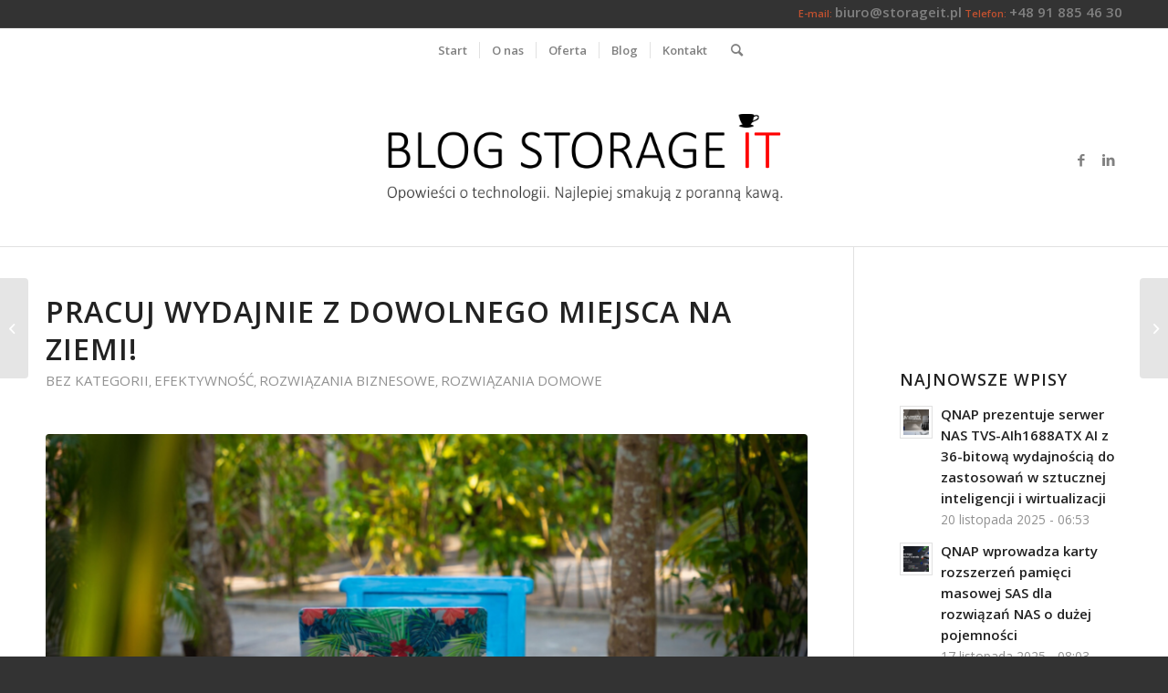

--- FILE ---
content_type: text/html; charset=UTF-8
request_url: https://blog.storageit.pl/pracuj-wydajnie-z-dowolnego-miejsca-na-ziemi/
body_size: 22989
content:
<!DOCTYPE html>
<html dir="ltr" lang="pl-PL" prefix="og: https://ogp.me/ns#" class="html_stretched responsive av-preloader-disabled  html_header_top html_logo_center html_bottom_nav_header html_top_nav_header html_menu_center html_custom html_header_sticky html_header_shrinking_disabled html_header_topbar_active html_mobile_menu_phone html_header_searchicon html_content_align_center html_header_unstick_top_disabled html_header_stretch_disabled html_minimal_header html_elegant-blog html_modern-blog html_av-submenu-hidden html_av-submenu-display-click html_av-overlay-side html_av-overlay-side-classic html_av-submenu-noclone html_entry_id_4735 av-cookies-no-cookie-consent av-default-lightbox av-no-preview html_text_menu_active av-mobile-menu-switch-default">
<head>
<meta charset="UTF-8" />
<meta name="robots" content="index, follow" />


<!-- mobile setting -->
<meta name="viewport" content="width=device-width, initial-scale=1">

<!-- Scripts/CSS and wp_head hook -->
<title>Pracuj wydajnie z dowolnego miejsca na ziemi! | Storage IT</title>
	<style>img:is([sizes="auto" i], [sizes^="auto," i]) { contain-intrinsic-size: 3000px 1500px }</style>
	
		<!-- All in One SEO 4.9.0 - aioseo.com -->
	<meta name="description" content="Rozwiązania do pracy zdalnej w ofercie ATEN. Przełączniki prezentacji, KVM over IP, ATEN UC9020, Wideo grabber, przełączniki USB-C." />
	<meta name="robots" content="max-image-preview:large" />
	<meta name="author" content="Anna Kruszynska"/>
	<link rel="canonical" href="https://blog.storageit.pl/pracuj-wydajnie-z-dowolnego-miejsca-na-ziemi/" />
	<meta name="generator" content="All in One SEO (AIOSEO) 4.9.0" />
		<meta property="og:locale" content="pl_PL" />
		<meta property="og:site_name" content="Storage IT | Serwery plików NAS, urządzenia sieciowe, dyski twarde" />
		<meta property="og:type" content="article" />
		<meta property="og:title" content="Pracuj wydajnie z dowolnego miejsca na ziemi! | Storage IT" />
		<meta property="og:description" content="Rozwiązania do pracy zdalnej w ofercie ATEN. Przełączniki prezentacji, KVM over IP, ATEN UC9020, Wideo grabber, przełączniki USB-C." />
		<meta property="og:url" content="https://blog.storageit.pl/pracuj-wydajnie-z-dowolnego-miejsca-na-ziemi/" />
		<meta property="article:published_time" content="2020-05-11T09:02:23+00:00" />
		<meta property="article:modified_time" content="2020-05-11T09:02:26+00:00" />
		<meta name="twitter:card" content="summary" />
		<meta name="twitter:title" content="Pracuj wydajnie z dowolnego miejsca na ziemi! | Storage IT" />
		<meta name="twitter:description" content="Rozwiązania do pracy zdalnej w ofercie ATEN. Przełączniki prezentacji, KVM over IP, ATEN UC9020, Wideo grabber, przełączniki USB-C." />
		<script type="application/ld+json" class="aioseo-schema">
			{"@context":"https:\/\/schema.org","@graph":[{"@type":"Article","@id":"https:\/\/blog.storageit.pl\/pracuj-wydajnie-z-dowolnego-miejsca-na-ziemi\/#article","name":"Pracuj wydajnie z dowolnego miejsca na ziemi! | Storage IT","headline":"Pracuj wydajnie z dowolnego miejsca na ziemi!","author":{"@id":"https:\/\/blog.storageit.pl\/author\/anna-kruszynska\/#author"},"publisher":{"@id":"https:\/\/blog.storageit.pl\/#organization"},"image":{"@type":"ImageObject","url":"https:\/\/blog.storageit.pl\/blog\/wp-content\/uploads\/2020\/05\/praca-zdalna.png","width":937,"height":625},"datePublished":"2020-05-11T11:02:23+02:00","dateModified":"2020-05-11T11:02:26+02:00","inLanguage":"pl-PL","mainEntityOfPage":{"@id":"https:\/\/blog.storageit.pl\/pracuj-wydajnie-z-dowolnego-miejsca-na-ziemi\/#webpage"},"isPartOf":{"@id":"https:\/\/blog.storageit.pl\/pracuj-wydajnie-z-dowolnego-miejsca-na-ziemi\/#webpage"},"articleSection":"Bez kategorii, Efektywno\u015b\u0107, Rozwi\u0105zania biznesowe, Rozwi\u0105zania domowe, ATEN, domowe biuro, praca zdalna, prze\u0142\u0105cznik usb-c, spotkania online"},{"@type":"BreadcrumbList","@id":"https:\/\/blog.storageit.pl\/pracuj-wydajnie-z-dowolnego-miejsca-na-ziemi\/#breadcrumblist","itemListElement":[{"@type":"ListItem","@id":"https:\/\/blog.storageit.pl#listItem","position":1,"name":"Home","item":"https:\/\/blog.storageit.pl","nextItem":{"@type":"ListItem","@id":"https:\/\/blog.storageit.pl\/category\/bez-kategorii\/#listItem","name":"Bez kategorii"}},{"@type":"ListItem","@id":"https:\/\/blog.storageit.pl\/category\/bez-kategorii\/#listItem","position":2,"name":"Bez kategorii","item":"https:\/\/blog.storageit.pl\/category\/bez-kategorii\/","nextItem":{"@type":"ListItem","@id":"https:\/\/blog.storageit.pl\/pracuj-wydajnie-z-dowolnego-miejsca-na-ziemi\/#listItem","name":"Pracuj wydajnie z dowolnego miejsca na ziemi!"},"previousItem":{"@type":"ListItem","@id":"https:\/\/blog.storageit.pl#listItem","name":"Home"}},{"@type":"ListItem","@id":"https:\/\/blog.storageit.pl\/pracuj-wydajnie-z-dowolnego-miejsca-na-ziemi\/#listItem","position":3,"name":"Pracuj wydajnie z dowolnego miejsca na ziemi!","previousItem":{"@type":"ListItem","@id":"https:\/\/blog.storageit.pl\/category\/bez-kategorii\/#listItem","name":"Bez kategorii"}}]},{"@type":"Organization","@id":"https:\/\/blog.storageit.pl\/#organization","name":"Storage IT Sp. z o.o.","description":"Serwery plik\u00f3w NAS, urz\u0105dzenia sieciowe, dyski twarde","url":"https:\/\/blog.storageit.pl\/","telephone":"+48918854630","logo":{"@type":"ImageObject","url":"https:\/\/blog.storageit.pl\/blog\/wp-content\/uploads\/2021\/03\/logo_miniatura.png","@id":"https:\/\/blog.storageit.pl\/pracuj-wydajnie-z-dowolnego-miejsca-na-ziemi\/#organizationLogo","width":500,"height":500},"image":{"@id":"https:\/\/blog.storageit.pl\/pracuj-wydajnie-z-dowolnego-miejsca-na-ziemi\/#organizationLogo"}},{"@type":"Person","@id":"https:\/\/blog.storageit.pl\/author\/anna-kruszynska\/#author","url":"https:\/\/blog.storageit.pl\/author\/anna-kruszynska\/","name":"Anna Kruszynska","image":{"@type":"ImageObject","@id":"https:\/\/blog.storageit.pl\/pracuj-wydajnie-z-dowolnego-miejsca-na-ziemi\/#authorImage","url":"https:\/\/secure.gravatar.com\/avatar\/ddd81e3088e558fe0a6a959797f76de5fa54c77b56b8712a0853d0e324cec350?s=96&d=mm&r=g","width":96,"height":96,"caption":"Anna Kruszynska"}},{"@type":"WebPage","@id":"https:\/\/blog.storageit.pl\/pracuj-wydajnie-z-dowolnego-miejsca-na-ziemi\/#webpage","url":"https:\/\/blog.storageit.pl\/pracuj-wydajnie-z-dowolnego-miejsca-na-ziemi\/","name":"Pracuj wydajnie z dowolnego miejsca na ziemi! | Storage IT","description":"Rozwi\u0105zania do pracy zdalnej w ofercie ATEN. Prze\u0142\u0105czniki prezentacji, KVM over IP, ATEN UC9020, Wideo grabber, prze\u0142\u0105czniki USB-C.","inLanguage":"pl-PL","isPartOf":{"@id":"https:\/\/blog.storageit.pl\/#website"},"breadcrumb":{"@id":"https:\/\/blog.storageit.pl\/pracuj-wydajnie-z-dowolnego-miejsca-na-ziemi\/#breadcrumblist"},"author":{"@id":"https:\/\/blog.storageit.pl\/author\/anna-kruszynska\/#author"},"creator":{"@id":"https:\/\/blog.storageit.pl\/author\/anna-kruszynska\/#author"},"image":{"@type":"ImageObject","url":"https:\/\/blog.storageit.pl\/blog\/wp-content\/uploads\/2020\/05\/praca-zdalna.png","@id":"https:\/\/blog.storageit.pl\/pracuj-wydajnie-z-dowolnego-miejsca-na-ziemi\/#mainImage","width":937,"height":625},"primaryImageOfPage":{"@id":"https:\/\/blog.storageit.pl\/pracuj-wydajnie-z-dowolnego-miejsca-na-ziemi\/#mainImage"},"datePublished":"2020-05-11T11:02:23+02:00","dateModified":"2020-05-11T11:02:26+02:00"},{"@type":"WebSite","@id":"https:\/\/blog.storageit.pl\/#website","url":"https:\/\/blog.storageit.pl\/","name":"Storage IT","description":"Serwery plik\u00f3w NAS, urz\u0105dzenia sieciowe, dyski twarde","inLanguage":"pl-PL","publisher":{"@id":"https:\/\/blog.storageit.pl\/#organization"}}]}
		</script>
		<!-- All in One SEO -->

<link rel="alternate" type="application/rss+xml" title="Storage IT &raquo; Kanał z wpisami" href="https://blog.storageit.pl/feed/" />
<link rel="alternate" type="application/rss+xml" title="Storage IT &raquo; Kanał z komentarzami" href="https://blog.storageit.pl/comments/feed/" />

<!-- google webfont font replacement -->

			<script type='text/javascript'>

				(function() {

					/*	check if webfonts are disabled by user setting via cookie - or user must opt in.	*/
					var html = document.getElementsByTagName('html')[0];
					var cookie_check = html.className.indexOf('av-cookies-needs-opt-in') >= 0 || html.className.indexOf('av-cookies-can-opt-out') >= 0;
					var allow_continue = true;
					var silent_accept_cookie = html.className.indexOf('av-cookies-user-silent-accept') >= 0;

					if( cookie_check && ! silent_accept_cookie )
					{
						if( ! document.cookie.match(/aviaCookieConsent/) || html.className.indexOf('av-cookies-session-refused') >= 0 )
						{
							allow_continue = false;
						}
						else
						{
							if( ! document.cookie.match(/aviaPrivacyRefuseCookiesHideBar/) )
							{
								allow_continue = false;
							}
							else if( ! document.cookie.match(/aviaPrivacyEssentialCookiesEnabled/) )
							{
								allow_continue = false;
							}
							else if( document.cookie.match(/aviaPrivacyGoogleWebfontsDisabled/) )
							{
								allow_continue = false;
							}
						}
					}

					if( allow_continue )
					{
						var f = document.createElement('link');

						f.type 	= 'text/css';
						f.rel 	= 'stylesheet';
						f.href 	= '//fonts.googleapis.com/css?family=Open+Sans:400,600';
						f.id 	= 'avia-google-webfont';

						document.getElementsByTagName('head')[0].appendChild(f);
					}
				})();

			</script>
			<script type="text/javascript">
/* <![CDATA[ */
window._wpemojiSettings = {"baseUrl":"https:\/\/s.w.org\/images\/core\/emoji\/16.0.1\/72x72\/","ext":".png","svgUrl":"https:\/\/s.w.org\/images\/core\/emoji\/16.0.1\/svg\/","svgExt":".svg","source":{"concatemoji":"https:\/\/blog.storageit.pl\/blog\/wp-includes\/js\/wp-emoji-release.min.js?ver=6.8.3"}};
/*! This file is auto-generated */
!function(s,n){var o,i,e;function c(e){try{var t={supportTests:e,timestamp:(new Date).valueOf()};sessionStorage.setItem(o,JSON.stringify(t))}catch(e){}}function p(e,t,n){e.clearRect(0,0,e.canvas.width,e.canvas.height),e.fillText(t,0,0);var t=new Uint32Array(e.getImageData(0,0,e.canvas.width,e.canvas.height).data),a=(e.clearRect(0,0,e.canvas.width,e.canvas.height),e.fillText(n,0,0),new Uint32Array(e.getImageData(0,0,e.canvas.width,e.canvas.height).data));return t.every(function(e,t){return e===a[t]})}function u(e,t){e.clearRect(0,0,e.canvas.width,e.canvas.height),e.fillText(t,0,0);for(var n=e.getImageData(16,16,1,1),a=0;a<n.data.length;a++)if(0!==n.data[a])return!1;return!0}function f(e,t,n,a){switch(t){case"flag":return n(e,"\ud83c\udff3\ufe0f\u200d\u26a7\ufe0f","\ud83c\udff3\ufe0f\u200b\u26a7\ufe0f")?!1:!n(e,"\ud83c\udde8\ud83c\uddf6","\ud83c\udde8\u200b\ud83c\uddf6")&&!n(e,"\ud83c\udff4\udb40\udc67\udb40\udc62\udb40\udc65\udb40\udc6e\udb40\udc67\udb40\udc7f","\ud83c\udff4\u200b\udb40\udc67\u200b\udb40\udc62\u200b\udb40\udc65\u200b\udb40\udc6e\u200b\udb40\udc67\u200b\udb40\udc7f");case"emoji":return!a(e,"\ud83e\udedf")}return!1}function g(e,t,n,a){var r="undefined"!=typeof WorkerGlobalScope&&self instanceof WorkerGlobalScope?new OffscreenCanvas(300,150):s.createElement("canvas"),o=r.getContext("2d",{willReadFrequently:!0}),i=(o.textBaseline="top",o.font="600 32px Arial",{});return e.forEach(function(e){i[e]=t(o,e,n,a)}),i}function t(e){var t=s.createElement("script");t.src=e,t.defer=!0,s.head.appendChild(t)}"undefined"!=typeof Promise&&(o="wpEmojiSettingsSupports",i=["flag","emoji"],n.supports={everything:!0,everythingExceptFlag:!0},e=new Promise(function(e){s.addEventListener("DOMContentLoaded",e,{once:!0})}),new Promise(function(t){var n=function(){try{var e=JSON.parse(sessionStorage.getItem(o));if("object"==typeof e&&"number"==typeof e.timestamp&&(new Date).valueOf()<e.timestamp+604800&&"object"==typeof e.supportTests)return e.supportTests}catch(e){}return null}();if(!n){if("undefined"!=typeof Worker&&"undefined"!=typeof OffscreenCanvas&&"undefined"!=typeof URL&&URL.createObjectURL&&"undefined"!=typeof Blob)try{var e="postMessage("+g.toString()+"("+[JSON.stringify(i),f.toString(),p.toString(),u.toString()].join(",")+"));",a=new Blob([e],{type:"text/javascript"}),r=new Worker(URL.createObjectURL(a),{name:"wpTestEmojiSupports"});return void(r.onmessage=function(e){c(n=e.data),r.terminate(),t(n)})}catch(e){}c(n=g(i,f,p,u))}t(n)}).then(function(e){for(var t in e)n.supports[t]=e[t],n.supports.everything=n.supports.everything&&n.supports[t],"flag"!==t&&(n.supports.everythingExceptFlag=n.supports.everythingExceptFlag&&n.supports[t]);n.supports.everythingExceptFlag=n.supports.everythingExceptFlag&&!n.supports.flag,n.DOMReady=!1,n.readyCallback=function(){n.DOMReady=!0}}).then(function(){return e}).then(function(){var e;n.supports.everything||(n.readyCallback(),(e=n.source||{}).concatemoji?t(e.concatemoji):e.wpemoji&&e.twemoji&&(t(e.twemoji),t(e.wpemoji)))}))}((window,document),window._wpemojiSettings);
/* ]]> */
</script>
<link rel='stylesheet' id='avia-grid-css' href='https://blog.storageit.pl/blog/wp-content/themes/enfold/css/grid.css?ver=4.8.8.1' type='text/css' media='all' />
<link rel='stylesheet' id='avia-base-css' href='https://blog.storageit.pl/blog/wp-content/themes/enfold/css/base.css?ver=4.8.8.1' type='text/css' media='all' />
<link rel='stylesheet' id='avia-layout-css' href='https://blog.storageit.pl/blog/wp-content/themes/enfold/css/layout.css?ver=4.8.8.1' type='text/css' media='all' />
<link rel='stylesheet' id='avia-module-audioplayer-css' href='https://blog.storageit.pl/blog/wp-content/themes/enfold/config-templatebuilder/avia-shortcodes/audio-player/audio-player.css?ver=6.8.3' type='text/css' media='all' />
<link rel='stylesheet' id='avia-module-blog-css' href='https://blog.storageit.pl/blog/wp-content/themes/enfold/config-templatebuilder/avia-shortcodes/blog/blog.css?ver=6.8.3' type='text/css' media='all' />
<link rel='stylesheet' id='avia-module-postslider-css' href='https://blog.storageit.pl/blog/wp-content/themes/enfold/config-templatebuilder/avia-shortcodes/postslider/postslider.css?ver=6.8.3' type='text/css' media='all' />
<link rel='stylesheet' id='avia-module-button-css' href='https://blog.storageit.pl/blog/wp-content/themes/enfold/config-templatebuilder/avia-shortcodes/buttons/buttons.css?ver=6.8.3' type='text/css' media='all' />
<link rel='stylesheet' id='avia-module-buttonrow-css' href='https://blog.storageit.pl/blog/wp-content/themes/enfold/config-templatebuilder/avia-shortcodes/buttonrow/buttonrow.css?ver=6.8.3' type='text/css' media='all' />
<link rel='stylesheet' id='avia-module-button-fullwidth-css' href='https://blog.storageit.pl/blog/wp-content/themes/enfold/config-templatebuilder/avia-shortcodes/buttons_fullwidth/buttons_fullwidth.css?ver=6.8.3' type='text/css' media='all' />
<link rel='stylesheet' id='avia-module-catalogue-css' href='https://blog.storageit.pl/blog/wp-content/themes/enfold/config-templatebuilder/avia-shortcodes/catalogue/catalogue.css?ver=6.8.3' type='text/css' media='all' />
<link rel='stylesheet' id='avia-module-comments-css' href='https://blog.storageit.pl/blog/wp-content/themes/enfold/config-templatebuilder/avia-shortcodes/comments/comments.css?ver=6.8.3' type='text/css' media='all' />
<link rel='stylesheet' id='avia-module-contact-css' href='https://blog.storageit.pl/blog/wp-content/themes/enfold/config-templatebuilder/avia-shortcodes/contact/contact.css?ver=6.8.3' type='text/css' media='all' />
<link rel='stylesheet' id='avia-module-slideshow-css' href='https://blog.storageit.pl/blog/wp-content/themes/enfold/config-templatebuilder/avia-shortcodes/slideshow/slideshow.css?ver=6.8.3' type='text/css' media='all' />
<link rel='stylesheet' id='avia-module-slideshow-contentpartner-css' href='https://blog.storageit.pl/blog/wp-content/themes/enfold/config-templatebuilder/avia-shortcodes/contentslider/contentslider.css?ver=6.8.3' type='text/css' media='all' />
<link rel='stylesheet' id='avia-module-countdown-css' href='https://blog.storageit.pl/blog/wp-content/themes/enfold/config-templatebuilder/avia-shortcodes/countdown/countdown.css?ver=6.8.3' type='text/css' media='all' />
<link rel='stylesheet' id='avia-module-gallery-css' href='https://blog.storageit.pl/blog/wp-content/themes/enfold/config-templatebuilder/avia-shortcodes/gallery/gallery.css?ver=6.8.3' type='text/css' media='all' />
<link rel='stylesheet' id='avia-module-gallery-hor-css' href='https://blog.storageit.pl/blog/wp-content/themes/enfold/config-templatebuilder/avia-shortcodes/gallery_horizontal/gallery_horizontal.css?ver=6.8.3' type='text/css' media='all' />
<link rel='stylesheet' id='avia-module-maps-css' href='https://blog.storageit.pl/blog/wp-content/themes/enfold/config-templatebuilder/avia-shortcodes/google_maps/google_maps.css?ver=6.8.3' type='text/css' media='all' />
<link rel='stylesheet' id='avia-module-gridrow-css' href='https://blog.storageit.pl/blog/wp-content/themes/enfold/config-templatebuilder/avia-shortcodes/grid_row/grid_row.css?ver=6.8.3' type='text/css' media='all' />
<link rel='stylesheet' id='avia-module-heading-css' href='https://blog.storageit.pl/blog/wp-content/themes/enfold/config-templatebuilder/avia-shortcodes/heading/heading.css?ver=6.8.3' type='text/css' media='all' />
<link rel='stylesheet' id='avia-module-rotator-css' href='https://blog.storageit.pl/blog/wp-content/themes/enfold/config-templatebuilder/avia-shortcodes/headline_rotator/headline_rotator.css?ver=6.8.3' type='text/css' media='all' />
<link rel='stylesheet' id='avia-module-hr-css' href='https://blog.storageit.pl/blog/wp-content/themes/enfold/config-templatebuilder/avia-shortcodes/hr/hr.css?ver=6.8.3' type='text/css' media='all' />
<link rel='stylesheet' id='avia-module-icon-css' href='https://blog.storageit.pl/blog/wp-content/themes/enfold/config-templatebuilder/avia-shortcodes/icon/icon.css?ver=6.8.3' type='text/css' media='all' />
<link rel='stylesheet' id='avia-module-iconbox-css' href='https://blog.storageit.pl/blog/wp-content/themes/enfold/config-templatebuilder/avia-shortcodes/iconbox/iconbox.css?ver=6.8.3' type='text/css' media='all' />
<link rel='stylesheet' id='avia-module-icongrid-css' href='https://blog.storageit.pl/blog/wp-content/themes/enfold/config-templatebuilder/avia-shortcodes/icongrid/icongrid.css?ver=6.8.3' type='text/css' media='all' />
<link rel='stylesheet' id='avia-module-iconlist-css' href='https://blog.storageit.pl/blog/wp-content/themes/enfold/config-templatebuilder/avia-shortcodes/iconlist/iconlist.css?ver=6.8.3' type='text/css' media='all' />
<link rel='stylesheet' id='avia-module-image-css' href='https://blog.storageit.pl/blog/wp-content/themes/enfold/config-templatebuilder/avia-shortcodes/image/image.css?ver=6.8.3' type='text/css' media='all' />
<link rel='stylesheet' id='avia-module-hotspot-css' href='https://blog.storageit.pl/blog/wp-content/themes/enfold/config-templatebuilder/avia-shortcodes/image_hotspots/image_hotspots.css?ver=6.8.3' type='text/css' media='all' />
<link rel='stylesheet' id='avia-module-magazine-css' href='https://blog.storageit.pl/blog/wp-content/themes/enfold/config-templatebuilder/avia-shortcodes/magazine/magazine.css?ver=6.8.3' type='text/css' media='all' />
<link rel='stylesheet' id='avia-module-masonry-css' href='https://blog.storageit.pl/blog/wp-content/themes/enfold/config-templatebuilder/avia-shortcodes/masonry_entries/masonry_entries.css?ver=6.8.3' type='text/css' media='all' />
<link rel='stylesheet' id='avia-siteloader-css' href='https://blog.storageit.pl/blog/wp-content/themes/enfold/css/avia-snippet-site-preloader.css?ver=6.8.3' type='text/css' media='all' />
<link rel='stylesheet' id='avia-module-menu-css' href='https://blog.storageit.pl/blog/wp-content/themes/enfold/config-templatebuilder/avia-shortcodes/menu/menu.css?ver=6.8.3' type='text/css' media='all' />
<link rel='stylesheet' id='avia-module-notification-css' href='https://blog.storageit.pl/blog/wp-content/themes/enfold/config-templatebuilder/avia-shortcodes/notification/notification.css?ver=6.8.3' type='text/css' media='all' />
<link rel='stylesheet' id='avia-module-numbers-css' href='https://blog.storageit.pl/blog/wp-content/themes/enfold/config-templatebuilder/avia-shortcodes/numbers/numbers.css?ver=6.8.3' type='text/css' media='all' />
<link rel='stylesheet' id='avia-module-portfolio-css' href='https://blog.storageit.pl/blog/wp-content/themes/enfold/config-templatebuilder/avia-shortcodes/portfolio/portfolio.css?ver=6.8.3' type='text/css' media='all' />
<link rel='stylesheet' id='avia-module-post-metadata-css' href='https://blog.storageit.pl/blog/wp-content/themes/enfold/config-templatebuilder/avia-shortcodes/post_metadata/post_metadata.css?ver=6.8.3' type='text/css' media='all' />
<link rel='stylesheet' id='avia-module-progress-bar-css' href='https://blog.storageit.pl/blog/wp-content/themes/enfold/config-templatebuilder/avia-shortcodes/progressbar/progressbar.css?ver=6.8.3' type='text/css' media='all' />
<link rel='stylesheet' id='avia-module-promobox-css' href='https://blog.storageit.pl/blog/wp-content/themes/enfold/config-templatebuilder/avia-shortcodes/promobox/promobox.css?ver=6.8.3' type='text/css' media='all' />
<link rel='stylesheet' id='avia-sc-search-css' href='https://blog.storageit.pl/blog/wp-content/themes/enfold/config-templatebuilder/avia-shortcodes/search/search.css?ver=6.8.3' type='text/css' media='all' />
<link rel='stylesheet' id='avia-module-slideshow-accordion-css' href='https://blog.storageit.pl/blog/wp-content/themes/enfold/config-templatebuilder/avia-shortcodes/slideshow_accordion/slideshow_accordion.css?ver=6.8.3' type='text/css' media='all' />
<link rel='stylesheet' id='avia-module-slideshow-feature-image-css' href='https://blog.storageit.pl/blog/wp-content/themes/enfold/config-templatebuilder/avia-shortcodes/slideshow_feature_image/slideshow_feature_image.css?ver=6.8.3' type='text/css' media='all' />
<link rel='stylesheet' id='avia-module-slideshow-fullsize-css' href='https://blog.storageit.pl/blog/wp-content/themes/enfold/config-templatebuilder/avia-shortcodes/slideshow_fullsize/slideshow_fullsize.css?ver=6.8.3' type='text/css' media='all' />
<link rel='stylesheet' id='avia-module-slideshow-fullscreen-css' href='https://blog.storageit.pl/blog/wp-content/themes/enfold/config-templatebuilder/avia-shortcodes/slideshow_fullscreen/slideshow_fullscreen.css?ver=6.8.3' type='text/css' media='all' />
<link rel='stylesheet' id='avia-module-slideshow-ls-css' href='https://blog.storageit.pl/blog/wp-content/themes/enfold/config-templatebuilder/avia-shortcodes/slideshow_layerslider/slideshow_layerslider.css?ver=6.8.3' type='text/css' media='all' />
<link rel='stylesheet' id='avia-module-social-css' href='https://blog.storageit.pl/blog/wp-content/themes/enfold/config-templatebuilder/avia-shortcodes/social_share/social_share.css?ver=6.8.3' type='text/css' media='all' />
<link rel='stylesheet' id='avia-module-tabsection-css' href='https://blog.storageit.pl/blog/wp-content/themes/enfold/config-templatebuilder/avia-shortcodes/tab_section/tab_section.css?ver=6.8.3' type='text/css' media='all' />
<link rel='stylesheet' id='avia-module-table-css' href='https://blog.storageit.pl/blog/wp-content/themes/enfold/config-templatebuilder/avia-shortcodes/table/table.css?ver=6.8.3' type='text/css' media='all' />
<link rel='stylesheet' id='avia-module-tabs-css' href='https://blog.storageit.pl/blog/wp-content/themes/enfold/config-templatebuilder/avia-shortcodes/tabs/tabs.css?ver=6.8.3' type='text/css' media='all' />
<link rel='stylesheet' id='avia-module-team-css' href='https://blog.storageit.pl/blog/wp-content/themes/enfold/config-templatebuilder/avia-shortcodes/team/team.css?ver=6.8.3' type='text/css' media='all' />
<link rel='stylesheet' id='avia-module-testimonials-css' href='https://blog.storageit.pl/blog/wp-content/themes/enfold/config-templatebuilder/avia-shortcodes/testimonials/testimonials.css?ver=6.8.3' type='text/css' media='all' />
<link rel='stylesheet' id='avia-module-timeline-css' href='https://blog.storageit.pl/blog/wp-content/themes/enfold/config-templatebuilder/avia-shortcodes/timeline/timeline.css?ver=6.8.3' type='text/css' media='all' />
<link rel='stylesheet' id='avia-module-toggles-css' href='https://blog.storageit.pl/blog/wp-content/themes/enfold/config-templatebuilder/avia-shortcodes/toggles/toggles.css?ver=6.8.3' type='text/css' media='all' />
<link rel='stylesheet' id='avia-module-video-css' href='https://blog.storageit.pl/blog/wp-content/themes/enfold/config-templatebuilder/avia-shortcodes/video/video.css?ver=6.8.3' type='text/css' media='all' />
<style id='wp-emoji-styles-inline-css' type='text/css'>

	img.wp-smiley, img.emoji {
		display: inline !important;
		border: none !important;
		box-shadow: none !important;
		height: 1em !important;
		width: 1em !important;
		margin: 0 0.07em !important;
		vertical-align: -0.1em !important;
		background: none !important;
		padding: 0 !important;
	}
</style>
<link rel='stylesheet' id='wp-block-library-css' href='https://blog.storageit.pl/blog/wp-includes/css/dist/block-library/style.min.css?ver=6.8.3' type='text/css' media='all' />
<style id='classic-theme-styles-inline-css' type='text/css'>
/*! This file is auto-generated */
.wp-block-button__link{color:#fff;background-color:#32373c;border-radius:9999px;box-shadow:none;text-decoration:none;padding:calc(.667em + 2px) calc(1.333em + 2px);font-size:1.125em}.wp-block-file__button{background:#32373c;color:#fff;text-decoration:none}
</style>
<link rel='stylesheet' id='aioseo/css/src/vue/standalone/blocks/table-of-contents/global.scss-css' href='https://blog.storageit.pl/blog/wp-content/plugins/all-in-one-seo-pack/dist/Lite/assets/css/table-of-contents/global.e90f6d47.css?ver=4.9.0' type='text/css' media='all' />
<style id='global-styles-inline-css' type='text/css'>
:root{--wp--preset--aspect-ratio--square: 1;--wp--preset--aspect-ratio--4-3: 4/3;--wp--preset--aspect-ratio--3-4: 3/4;--wp--preset--aspect-ratio--3-2: 3/2;--wp--preset--aspect-ratio--2-3: 2/3;--wp--preset--aspect-ratio--16-9: 16/9;--wp--preset--aspect-ratio--9-16: 9/16;--wp--preset--color--black: #000000;--wp--preset--color--cyan-bluish-gray: #abb8c3;--wp--preset--color--white: #ffffff;--wp--preset--color--pale-pink: #f78da7;--wp--preset--color--vivid-red: #cf2e2e;--wp--preset--color--luminous-vivid-orange: #ff6900;--wp--preset--color--luminous-vivid-amber: #fcb900;--wp--preset--color--light-green-cyan: #7bdcb5;--wp--preset--color--vivid-green-cyan: #00d084;--wp--preset--color--pale-cyan-blue: #8ed1fc;--wp--preset--color--vivid-cyan-blue: #0693e3;--wp--preset--color--vivid-purple: #9b51e0;--wp--preset--gradient--vivid-cyan-blue-to-vivid-purple: linear-gradient(135deg,rgba(6,147,227,1) 0%,rgb(155,81,224) 100%);--wp--preset--gradient--light-green-cyan-to-vivid-green-cyan: linear-gradient(135deg,rgb(122,220,180) 0%,rgb(0,208,130) 100%);--wp--preset--gradient--luminous-vivid-amber-to-luminous-vivid-orange: linear-gradient(135deg,rgba(252,185,0,1) 0%,rgba(255,105,0,1) 100%);--wp--preset--gradient--luminous-vivid-orange-to-vivid-red: linear-gradient(135deg,rgba(255,105,0,1) 0%,rgb(207,46,46) 100%);--wp--preset--gradient--very-light-gray-to-cyan-bluish-gray: linear-gradient(135deg,rgb(238,238,238) 0%,rgb(169,184,195) 100%);--wp--preset--gradient--cool-to-warm-spectrum: linear-gradient(135deg,rgb(74,234,220) 0%,rgb(151,120,209) 20%,rgb(207,42,186) 40%,rgb(238,44,130) 60%,rgb(251,105,98) 80%,rgb(254,248,76) 100%);--wp--preset--gradient--blush-light-purple: linear-gradient(135deg,rgb(255,206,236) 0%,rgb(152,150,240) 100%);--wp--preset--gradient--blush-bordeaux: linear-gradient(135deg,rgb(254,205,165) 0%,rgb(254,45,45) 50%,rgb(107,0,62) 100%);--wp--preset--gradient--luminous-dusk: linear-gradient(135deg,rgb(255,203,112) 0%,rgb(199,81,192) 50%,rgb(65,88,208) 100%);--wp--preset--gradient--pale-ocean: linear-gradient(135deg,rgb(255,245,203) 0%,rgb(182,227,212) 50%,rgb(51,167,181) 100%);--wp--preset--gradient--electric-grass: linear-gradient(135deg,rgb(202,248,128) 0%,rgb(113,206,126) 100%);--wp--preset--gradient--midnight: linear-gradient(135deg,rgb(2,3,129) 0%,rgb(40,116,252) 100%);--wp--preset--font-size--small: 13px;--wp--preset--font-size--medium: 20px;--wp--preset--font-size--large: 36px;--wp--preset--font-size--x-large: 42px;--wp--preset--spacing--20: 0.44rem;--wp--preset--spacing--30: 0.67rem;--wp--preset--spacing--40: 1rem;--wp--preset--spacing--50: 1.5rem;--wp--preset--spacing--60: 2.25rem;--wp--preset--spacing--70: 3.38rem;--wp--preset--spacing--80: 5.06rem;--wp--preset--shadow--natural: 6px 6px 9px rgba(0, 0, 0, 0.2);--wp--preset--shadow--deep: 12px 12px 50px rgba(0, 0, 0, 0.4);--wp--preset--shadow--sharp: 6px 6px 0px rgba(0, 0, 0, 0.2);--wp--preset--shadow--outlined: 6px 6px 0px -3px rgba(255, 255, 255, 1), 6px 6px rgba(0, 0, 0, 1);--wp--preset--shadow--crisp: 6px 6px 0px rgba(0, 0, 0, 1);}:where(.is-layout-flex){gap: 0.5em;}:where(.is-layout-grid){gap: 0.5em;}body .is-layout-flex{display: flex;}.is-layout-flex{flex-wrap: wrap;align-items: center;}.is-layout-flex > :is(*, div){margin: 0;}body .is-layout-grid{display: grid;}.is-layout-grid > :is(*, div){margin: 0;}:where(.wp-block-columns.is-layout-flex){gap: 2em;}:where(.wp-block-columns.is-layout-grid){gap: 2em;}:where(.wp-block-post-template.is-layout-flex){gap: 1.25em;}:where(.wp-block-post-template.is-layout-grid){gap: 1.25em;}.has-black-color{color: var(--wp--preset--color--black) !important;}.has-cyan-bluish-gray-color{color: var(--wp--preset--color--cyan-bluish-gray) !important;}.has-white-color{color: var(--wp--preset--color--white) !important;}.has-pale-pink-color{color: var(--wp--preset--color--pale-pink) !important;}.has-vivid-red-color{color: var(--wp--preset--color--vivid-red) !important;}.has-luminous-vivid-orange-color{color: var(--wp--preset--color--luminous-vivid-orange) !important;}.has-luminous-vivid-amber-color{color: var(--wp--preset--color--luminous-vivid-amber) !important;}.has-light-green-cyan-color{color: var(--wp--preset--color--light-green-cyan) !important;}.has-vivid-green-cyan-color{color: var(--wp--preset--color--vivid-green-cyan) !important;}.has-pale-cyan-blue-color{color: var(--wp--preset--color--pale-cyan-blue) !important;}.has-vivid-cyan-blue-color{color: var(--wp--preset--color--vivid-cyan-blue) !important;}.has-vivid-purple-color{color: var(--wp--preset--color--vivid-purple) !important;}.has-black-background-color{background-color: var(--wp--preset--color--black) !important;}.has-cyan-bluish-gray-background-color{background-color: var(--wp--preset--color--cyan-bluish-gray) !important;}.has-white-background-color{background-color: var(--wp--preset--color--white) !important;}.has-pale-pink-background-color{background-color: var(--wp--preset--color--pale-pink) !important;}.has-vivid-red-background-color{background-color: var(--wp--preset--color--vivid-red) !important;}.has-luminous-vivid-orange-background-color{background-color: var(--wp--preset--color--luminous-vivid-orange) !important;}.has-luminous-vivid-amber-background-color{background-color: var(--wp--preset--color--luminous-vivid-amber) !important;}.has-light-green-cyan-background-color{background-color: var(--wp--preset--color--light-green-cyan) !important;}.has-vivid-green-cyan-background-color{background-color: var(--wp--preset--color--vivid-green-cyan) !important;}.has-pale-cyan-blue-background-color{background-color: var(--wp--preset--color--pale-cyan-blue) !important;}.has-vivid-cyan-blue-background-color{background-color: var(--wp--preset--color--vivid-cyan-blue) !important;}.has-vivid-purple-background-color{background-color: var(--wp--preset--color--vivid-purple) !important;}.has-black-border-color{border-color: var(--wp--preset--color--black) !important;}.has-cyan-bluish-gray-border-color{border-color: var(--wp--preset--color--cyan-bluish-gray) !important;}.has-white-border-color{border-color: var(--wp--preset--color--white) !important;}.has-pale-pink-border-color{border-color: var(--wp--preset--color--pale-pink) !important;}.has-vivid-red-border-color{border-color: var(--wp--preset--color--vivid-red) !important;}.has-luminous-vivid-orange-border-color{border-color: var(--wp--preset--color--luminous-vivid-orange) !important;}.has-luminous-vivid-amber-border-color{border-color: var(--wp--preset--color--luminous-vivid-amber) !important;}.has-light-green-cyan-border-color{border-color: var(--wp--preset--color--light-green-cyan) !important;}.has-vivid-green-cyan-border-color{border-color: var(--wp--preset--color--vivid-green-cyan) !important;}.has-pale-cyan-blue-border-color{border-color: var(--wp--preset--color--pale-cyan-blue) !important;}.has-vivid-cyan-blue-border-color{border-color: var(--wp--preset--color--vivid-cyan-blue) !important;}.has-vivid-purple-border-color{border-color: var(--wp--preset--color--vivid-purple) !important;}.has-vivid-cyan-blue-to-vivid-purple-gradient-background{background: var(--wp--preset--gradient--vivid-cyan-blue-to-vivid-purple) !important;}.has-light-green-cyan-to-vivid-green-cyan-gradient-background{background: var(--wp--preset--gradient--light-green-cyan-to-vivid-green-cyan) !important;}.has-luminous-vivid-amber-to-luminous-vivid-orange-gradient-background{background: var(--wp--preset--gradient--luminous-vivid-amber-to-luminous-vivid-orange) !important;}.has-luminous-vivid-orange-to-vivid-red-gradient-background{background: var(--wp--preset--gradient--luminous-vivid-orange-to-vivid-red) !important;}.has-very-light-gray-to-cyan-bluish-gray-gradient-background{background: var(--wp--preset--gradient--very-light-gray-to-cyan-bluish-gray) !important;}.has-cool-to-warm-spectrum-gradient-background{background: var(--wp--preset--gradient--cool-to-warm-spectrum) !important;}.has-blush-light-purple-gradient-background{background: var(--wp--preset--gradient--blush-light-purple) !important;}.has-blush-bordeaux-gradient-background{background: var(--wp--preset--gradient--blush-bordeaux) !important;}.has-luminous-dusk-gradient-background{background: var(--wp--preset--gradient--luminous-dusk) !important;}.has-pale-ocean-gradient-background{background: var(--wp--preset--gradient--pale-ocean) !important;}.has-electric-grass-gradient-background{background: var(--wp--preset--gradient--electric-grass) !important;}.has-midnight-gradient-background{background: var(--wp--preset--gradient--midnight) !important;}.has-small-font-size{font-size: var(--wp--preset--font-size--small) !important;}.has-medium-font-size{font-size: var(--wp--preset--font-size--medium) !important;}.has-large-font-size{font-size: var(--wp--preset--font-size--large) !important;}.has-x-large-font-size{font-size: var(--wp--preset--font-size--x-large) !important;}
:where(.wp-block-post-template.is-layout-flex){gap: 1.25em;}:where(.wp-block-post-template.is-layout-grid){gap: 1.25em;}
:where(.wp-block-columns.is-layout-flex){gap: 2em;}:where(.wp-block-columns.is-layout-grid){gap: 2em;}
:root :where(.wp-block-pullquote){font-size: 1.5em;line-height: 1.6;}
</style>
<link rel='stylesheet' id='avia-scs-css' href='https://blog.storageit.pl/blog/wp-content/themes/enfold/css/shortcodes.css?ver=4.8.8.1' type='text/css' media='all' />
<link rel='stylesheet' id='avia-popup-css-css' href='https://blog.storageit.pl/blog/wp-content/themes/enfold/js/aviapopup/magnific-popup.css?ver=4.8.8.1' type='text/css' media='screen' />
<link rel='stylesheet' id='avia-lightbox-css' href='https://blog.storageit.pl/blog/wp-content/themes/enfold/css/avia-snippet-lightbox.css?ver=4.8.8.1' type='text/css' media='screen' />
<link rel='stylesheet' id='avia-widget-css-css' href='https://blog.storageit.pl/blog/wp-content/themes/enfold/css/avia-snippet-widget.css?ver=4.8.8.1' type='text/css' media='screen' />
<link rel='stylesheet' id='avia-dynamic-css' href='https://blog.storageit.pl/blog/wp-content/uploads/dynamic_avia/enfold_child.css?ver=62581d99505a1' type='text/css' media='all' />
<link rel='stylesheet' id='avia-custom-css' href='https://blog.storageit.pl/blog/wp-content/themes/enfold/css/custom.css?ver=4.8.8.1' type='text/css' media='all' />
<link rel='stylesheet' id='avia-style-css' href='https://blog.storageit.pl/blog/wp-content/themes/enfold-child/style.css?ver=4.8.8.1' type='text/css' media='all' />
<script type="text/javascript" src="https://blog.storageit.pl/blog/wp-includes/js/jquery/jquery.min.js?ver=3.7.1" id="jquery-core-js"></script>
<script type="text/javascript" src="https://blog.storageit.pl/blog/wp-includes/js/jquery/jquery-migrate.min.js?ver=3.4.1" id="jquery-migrate-js"></script>
<script type="text/javascript" src="https://blog.storageit.pl/blog/wp-content/themes/enfold/js/avia-compat.js?ver=4.8.8.1" id="avia-compat-js"></script>
<link rel="https://api.w.org/" href="https://blog.storageit.pl/wp-json/" /><link rel="alternate" title="JSON" type="application/json" href="https://blog.storageit.pl/wp-json/wp/v2/posts/4735" /><link rel="EditURI" type="application/rsd+xml" title="RSD" href="https://blog.storageit.pl/blog/xmlrpc.php?rsd" />
<meta name="generator" content="WordPress 6.8.3" />
<link rel='shortlink' href='https://blog.storageit.pl/?p=4735' />
<link rel="alternate" title="oEmbed (JSON)" type="application/json+oembed" href="https://blog.storageit.pl/wp-json/oembed/1.0/embed?url=https%3A%2F%2Fblog.storageit.pl%2Fpracuj-wydajnie-z-dowolnego-miejsca-na-ziemi%2F" />
<link rel="alternate" title="oEmbed (XML)" type="text/xml+oembed" href="https://blog.storageit.pl/wp-json/oembed/1.0/embed?url=https%3A%2F%2Fblog.storageit.pl%2Fpracuj-wydajnie-z-dowolnego-miejsca-na-ziemi%2F&#038;format=xml" />
<link rel="profile" href="https://gmpg.org/xfn/11" />
<link rel="alternate" type="application/rss+xml" title="Storage IT RSS2 Feed" href="https://blog.storageit.pl/feed/" />
<link rel="pingback" href="https://blog.storageit.pl/blog/xmlrpc.php" />

<style type='text/css' media='screen'>
 #top #header_main > .container, #top #header_main > .container .main_menu  .av-main-nav > li > a, #top #header_main #menu-item-shop .cart_dropdown_link{ height:190px; line-height: 190px; }
 .html_top_nav_header .av-logo-container{ height:190px;  }
 .html_header_top.html_header_sticky #top #wrap_all #main{ padding-top:270px; } 
</style>
<!--[if lt IE 9]><script src="https://blog.storageit.pl/blog/wp-content/themes/enfold/js/html5shiv.js"></script><![endif]-->
<link rel="icon" href="https://blog.storageit.pl/blog/wp-content/uploads/2017/04/it.png" type="image/png">
<style type='text/css'>
@font-face {font-family: 'entypo-fontello'; font-weight: normal; font-style: normal; font-display: auto;
src: url('https://blog.storageit.pl/blog/wp-content/themes/enfold/config-templatebuilder/avia-template-builder/assets/fonts/entypo-fontello.woff2') format('woff2'),
url('https://blog.storageit.pl/blog/wp-content/themes/enfold/config-templatebuilder/avia-template-builder/assets/fonts/entypo-fontello.woff') format('woff'),
url('https://blog.storageit.pl/blog/wp-content/themes/enfold/config-templatebuilder/avia-template-builder/assets/fonts/entypo-fontello.ttf') format('truetype'),
url('https://blog.storageit.pl/blog/wp-content/themes/enfold/config-templatebuilder/avia-template-builder/assets/fonts/entypo-fontello.svg#entypo-fontello') format('svg'),
url('https://blog.storageit.pl/blog/wp-content/themes/enfold/config-templatebuilder/avia-template-builder/assets/fonts/entypo-fontello.eot'),
url('https://blog.storageit.pl/blog/wp-content/themes/enfold/config-templatebuilder/avia-template-builder/assets/fonts/entypo-fontello.eot?#iefix') format('embedded-opentype');
} #top .avia-font-entypo-fontello, body .avia-font-entypo-fontello, html body [data-av_iconfont='entypo-fontello']:before{ font-family: 'entypo-fontello'; }
</style>

<!--
Debugging Info for Theme support: 

Theme: Enfold
Version: 4.8.8.1
Installed: enfold
AviaFramework Version: 5.0
AviaBuilder Version: 4.8
aviaElementManager Version: 1.0.1
- - - - - - - - - - -
ChildTheme: Enfold Child
ChildTheme Version: 1.0
ChildTheme Installed: enfold

ML:512-PU:82-PLA:10
WP:6.8.3
Compress: CSS:disabled - JS:disabled
Updates: enabled - deprecated Envato API - register Envato Token
PLAu:7
-->
</head>

<body data-rsssl=1 id="top" class="wp-singular post-template-default single single-post postid-4735 single-format-standard wp-theme-enfold wp-child-theme-enfold-child stretched rtl_columns av-curtain-numeric open_sans  avia-responsive-images-support" itemscope="itemscope" itemtype="https://schema.org/WebPage" >

	
	<div id='wrap_all'>

	
<header id='header' class='all_colors header_color light_bg_color  av_header_top av_logo_center av_bottom_nav_header av_top_nav_header av_menu_center av_custom av_header_sticky av_header_shrinking_disabled av_header_stretch_disabled av_mobile_menu_phone av_header_searchicon av_header_unstick_top_disabled av_seperator_small_border av_minimal_header av_alternate_logo_active'  role="banner" itemscope="itemscope" itemtype="https://schema.org/WPHeader" >

		<div id='header_meta' class='container_wrap container_wrap_meta  av_icon_active_main av_phone_active_right av_extra_header_active av_entry_id_4735'>

			      <div class='container'>
			      <div class='phone-info '><div><strong>E-mail:</strong> <a href="mailto:biuro@storageit.pl">biuro@storageit.pl</a> <strong>Telefon:</strong> <a href="tel:+48918854630">+48 91 885 46 30</a></div></div>			      </div>
		</div>

		<div  id='header_main' class='container_wrap container_wrap_logo'>

        <div id='header_main_alternate' class='container_wrap'><div class='container'><nav class='main_menu' data-selectname='Wybierz stornę'  role="navigation" itemscope="itemscope" itemtype="https://schema.org/SiteNavigationElement" ><div class="avia-menu av-main-nav-wrap"><ul role="menu" class="menu av-main-nav" id="avia-menu"><li role="menuitem" id="menu-item-3551" class="menu-item menu-item-type-custom menu-item-object-custom menu-item-top-level menu-item-top-level-1"><a href="https://storageit.pl" itemprop="url" tabindex="0"><span class="avia-bullet"></span><span class="avia-menu-text">Start</span><span class="avia-menu-fx"><span class="avia-arrow-wrap"><span class="avia-arrow"></span></span></span></a></li>
<li role="menuitem" id="menu-item-3552" class="menu-item menu-item-type-custom menu-item-object-custom menu-item-mega-parent  menu-item-top-level menu-item-top-level-2"><a href="https://storageit.pl/o-nas/" itemprop="url" tabindex="0"><span class="avia-bullet"></span><span class="avia-menu-text">O nas</span><span class="avia-menu-fx"><span class="avia-arrow-wrap"><span class="avia-arrow"></span></span></span></a></li>
<li role="menuitem" id="menu-item-3553" class="menu-item menu-item-type-custom menu-item-object-custom menu-item-top-level menu-item-top-level-3"><a href="https://storageit.pl/oferta/" itemprop="url" tabindex="0"><span class="avia-bullet"></span><span class="avia-menu-text">Oferta</span><span class="avia-menu-fx"><span class="avia-arrow-wrap"><span class="avia-arrow"></span></span></span></a></li>
<li role="menuitem" id="menu-item-110" class="menu-item menu-item-type-post_type menu-item-object-page menu-item-home menu-item-top-level menu-item-top-level-4"><a href="https://blog.storageit.pl/" itemprop="url" tabindex="0"><span class="avia-bullet"></span><span class="avia-menu-text">Blog</span><span class="avia-menu-fx"><span class="avia-arrow-wrap"><span class="avia-arrow"></span></span></span></a></li>
<li role="menuitem" id="menu-item-3554" class="menu-item menu-item-type-custom menu-item-object-custom menu-item-top-level menu-item-top-level-5"><a href="https://storageit.pl/kontakt/" itemprop="url" tabindex="0"><span class="avia-bullet"></span><span class="avia-menu-text">Kontakt</span><span class="avia-menu-fx"><span class="avia-arrow-wrap"><span class="avia-arrow"></span></span></span></a></li>
<li id="menu-item-search" class="noMobile menu-item menu-item-search-dropdown menu-item-avia-special" role="menuitem"><a aria-label="Szukaj" href="?s=" rel="nofollow" data-avia-search-tooltip="

&lt;form role=&quot;search&quot; action=&quot;https://blog.storageit.pl/&quot; id=&quot;searchform&quot; method=&quot;get&quot; class=&quot;&quot;&gt;
	&lt;div&gt;
		&lt;input type=&quot;submit&quot; value=&quot;&quot; id=&quot;searchsubmit&quot; class=&quot;button avia-font-entypo-fontello&quot; /&gt;
		&lt;input type=&quot;text&quot; id=&quot;s&quot; name=&quot;s&quot; value=&quot;&quot; placeholder='Szukaj' /&gt;
			&lt;/div&gt;
&lt;/form&gt;
" aria-hidden='false' data-av_icon='' data-av_iconfont='entypo-fontello'><span class="avia_hidden_link_text">Szukaj</span></a></li><li class="av-burger-menu-main menu-item-avia-special ">
	        			<a href="#" aria-label="Menu" aria-hidden="false">
							<span class="av-hamburger av-hamburger--spin av-js-hamburger">
								<span class="av-hamburger-box">
						          <span class="av-hamburger-inner"></span>
						          <strong>Menu</strong>
								</span>
							</span>
							<span class="avia_hidden_link_text">Menu</span>
						</a>
	        		   </li></ul></div></nav></div> </div> 
		<!-- end container_wrap-->
		</div>
		<div class='header_bg'></div>

<!-- end header -->
</header>

	<div id='main' class='all_colors' data-scroll-offset='188'>

	<div class='av-section-bottom-logo header_color'><div class='container av-logo-container'><div class='inner-container'><span class='logo avia-standard-logo'><a href='https://blog.storageit.pl/' class=''><img src="https://blog.storageit.pl/blog/wp-content/uploads/2022/04/blog_logo_2.png" srcset="https://blog.storageit.pl/blog/wp-content/uploads/2022/04/blog_logo_2.png 700w, https://blog.storageit.pl/blog/wp-content/uploads/2022/04/blog_logo_2-300x107.png 300w" sizes="(max-width: 700px) 100vw, 700px" height="100" width="300" alt='Storage IT' title='blog_logo_2' /></a></span><ul class='noLightbox social_bookmarks icon_count_2'><li class='social_bookmarks_facebook av-social-link-facebook social_icon_1'><a target="_blank" aria-label="Link to Facebook" href='https://www.facebook.com/storageit/' aria-hidden='false' data-av_icon='' data-av_iconfont='entypo-fontello' title='Facebook' rel="noopener"><span class='avia_hidden_link_text'>Facebook</span></a></li><li class='social_bookmarks_linkedin av-social-link-linkedin social_icon_2'><a target="_blank" aria-label="Link to LinkedIn" href='https://www.linkedin.com/company/storage-it' aria-hidden='false' data-av_icon='' data-av_iconfont='entypo-fontello' title='LinkedIn' rel="noopener"><span class='avia_hidden_link_text'>LinkedIn</span></a></li></ul></div></div></div>
		<div class='container_wrap container_wrap_first main_color sidebar_right'>

			<div class='container template-blog template-single-blog '>

				<main class='content units av-content-small alpha  av-blog-meta-author-disabled av-blog-meta-comments-disabled av-blog-meta-html-info-disabled'  role="main" itemscope="itemscope" itemtype="https://schema.org/Blog" >

                    <article class="post-entry post-entry-type-standard post-entry-4735 post-loop-1 post-parity-odd post-entry-last single-big with-slider post-4735 post type-post status-publish format-standard has-post-thumbnail hentry category-bez-kategorii category-efektywnosc category-rozwiazania-biznesowe category-rozwiazania-domowe tag-aten tag-domowe-biuro tag-praca-zdalna tag-przelacznik-usb-c tag-spotkania-online"  itemscope="itemscope" itemtype="https://schema.org/BlogPosting" itemprop="blogPost" ><div class="blog-meta"></div><div class='entry-content-wrapper clearfix standard-content'><header class="entry-content-header"><div class="av-heading-wrapper"><h1 class='post-title entry-title '  itemprop="headline" >Pracuj wydajnie z dowolnego miejsca na ziemi!<span class="post-format-icon minor-meta"></span></h1><span class="blog-categories minor-meta"><a href="https://blog.storageit.pl/category/bez-kategorii/" rel="tag">Bez kategorii</a>, <a href="https://blog.storageit.pl/category/efektywnosc/" rel="tag">Efektywność</a>, <a href="https://blog.storageit.pl/category/rozwiazania-biznesowe/" rel="tag">Rozwiązania biznesowe</a>, <a href="https://blog.storageit.pl/category/rozwiazania-domowe/" rel="tag">Rozwiązania domowe</a></span></div></header><span class="av-vertical-delimiter"></span><div class="big-preview single-big"  itemprop="image" itemscope="itemscope" itemtype="https://schema.org/ImageObject" ><a href="https://blog.storageit.pl/blog/wp-content/uploads/2020/05/praca-zdalna.png" data-srcset="https://blog.storageit.pl/blog/wp-content/uploads/2020/05/praca-zdalna.png 937w, https://blog.storageit.pl/blog/wp-content/uploads/2020/05/praca-zdalna-300x200.png 300w, https://blog.storageit.pl/blog/wp-content/uploads/2020/05/praca-zdalna-768x512.png 768w, https://blog.storageit.pl/blog/wp-content/uploads/2020/05/praca-zdalna-705x470.png 705w, https://blog.storageit.pl/blog/wp-content/uploads/2020/05/praca-zdalna-450x300.png 450w" data-sizes="(max-width: 937px) 100vw, 937px"  title="praca zdalna" ><img width="845" height="321" src="https://blog.storageit.pl/blog/wp-content/uploads/2020/05/praca-zdalna-845x321.png" class="wp-image-4733 avia-img-lazy-loading-4733 attachment-entry_with_sidebar size-entry_with_sidebar wp-post-image" alt="" decoding="async" /></a></div><div class="entry-content"  itemprop="text" >
<p><em><strong>Rozwiązania ATEN do pracy zdalnej</strong></em></p>



<p>Praca zdalna oraz telepraca stają się coraz popularniejsze. Pozwalają na zmniejszenie kosztów utrzymania firmy, kosztów dojazdu do pracy. Jest to również jedyne właściwe rozwiązanie podczas epidemii, klęsk żywiołowych czy innych niebezpiecznych sytuacji.</p>



<p>Różne rodzaje rozwiązań proponowane przez ATEN: </p>



<p><strong>Współpraca BYOD</strong></p>



<p>Internetowe platformy spotkań w dużej mierze zależne są od serwera dostawcy. Przełączniki prezentacji ATEN pozwalają w łatwy sposób dołączyć do spotkania prowadzonego z sali konferencyjnej Twojej firmy. Możesz połączyć się z dowolnego miejsca na ziemi z dostępem do sieci i jednocześnie bezpiecznie współdzielić treści, korzystając z własnego urządzenia.</p>



<p><strong>Bezpieczna praca zdalna</strong></p>



<p>Przełączniki KVM over IP umożliwiają zdalny dostęp do cyfrowego sygnału wideo, audio oraz wirtual media za pomocą zdalnego sterowania komputerem lub stacją roboczą. Zapewniają tym samym niedrogie aczkolwiek trwałe, wydajne i niezawodne rozwiązanie do zarządzania serwerami IP. Stosując przełączniki KVM over IP umożliwiasz sobie dostęp do wszystkich zasobów swojej firmy z dowolnego miejsca.</p>



<p><strong>Nauczanie na żywo</strong></p>



<p>Urządzenia do przesyłania sygnału na żywo mogą być pomocne w pracy nie tylko dla nauczycieli czy wykładowców. Upraszczają proces przesyłania strumieniowego treści oraz umożliwiają użytkownikom łatwe korzystanie z dowolnej platformy. Pozwalają na prowadzenie zdalnych lekcji, zajęć, wykładów do odbiorców na całym świecie.</p>



<p><strong>Jakość ponad wszystko</strong></p>



<p>Aby poprawić jakość pracy w domu, ATEN oferuje różnego rodzaju przełączniki czy stacje dokujące USB, które pozwalają płynnie kontrolować różne systemy operacyjne oraz współdzielić dane pomiędzy urządzeniami. </p>



<figure class="wp-block-image size-large"><img decoding="async" width="992" height="605" src="https://blog.storageit.pl/blog/wp-content/uploads/2020/05/praca-zdalna_3.jpg" alt="" class="wp-image-4736" srcset="https://blog.storageit.pl/blog/wp-content/uploads/2020/05/praca-zdalna_3.jpg 992w, https://blog.storageit.pl/blog/wp-content/uploads/2020/05/praca-zdalna_3-300x183.jpg 300w, https://blog.storageit.pl/blog/wp-content/uploads/2020/05/praca-zdalna_3-768x468.jpg 768w, https://blog.storageit.pl/blog/wp-content/uploads/2020/05/praca-zdalna_3-705x430.jpg 705w, https://blog.storageit.pl/blog/wp-content/uploads/2020/05/praca-zdalna_3-450x274.jpg 450w" sizes="(max-width: 992px) 100vw, 992px" /></figure>



<p>Przełączniki prezentacji &#8211; Współpraca BYOD</p>



<p>Pozwalają na:</p>



<ul class="wp-block-list"><li>Strumieniowe przesyłanie sygnału z dowolnego urządzenia BYOD</li><li>Jednoczesny dwukierunkowy multistreaming &#8211; przesyłanie treści prezentacji z laptopa czy urządzenia mobilnego lub przesyłanie treści prezentacji w czasie rzeczywistym do uczestników</li><li>Adnotacje na tablicy w czasie rzeczywistym, czat, udostępnianie plików</li><li>Poczwórny podgląd &#8211; możliwość wyświetlania do 4 strumieniowanych źródeł w poczwórnym widoku na jednym ekranie</li></ul>



<p>Przykładowy schemat rozwiązania:</p>



<figure class="wp-block-image size-large"><img loading="lazy" decoding="async" width="1030" height="673" src="https://blog.storageit.pl/blog/wp-content/uploads/2020/05/Diagram_VP2120_Remote-1-1030x673.jpg" alt="" class="wp-image-4737" srcset="https://blog.storageit.pl/blog/wp-content/uploads/2020/05/Diagram_VP2120_Remote-1-1030x673.jpg 1030w, https://blog.storageit.pl/blog/wp-content/uploads/2020/05/Diagram_VP2120_Remote-1-300x196.jpg 300w, https://blog.storageit.pl/blog/wp-content/uploads/2020/05/Diagram_VP2120_Remote-1-768x502.jpg 768w, https://blog.storageit.pl/blog/wp-content/uploads/2020/05/Diagram_VP2120_Remote-1-1536x1004.jpg 1536w, https://blog.storageit.pl/blog/wp-content/uploads/2020/05/Diagram_VP2120_Remote-1-1500x980.jpg 1500w, https://blog.storageit.pl/blog/wp-content/uploads/2020/05/Diagram_VP2120_Remote-1-705x461.jpg 705w, https://blog.storageit.pl/blog/wp-content/uploads/2020/05/Diagram_VP2120_Remote-1-450x294.jpg 450w, https://blog.storageit.pl/blog/wp-content/uploads/2020/05/Diagram_VP2120_Remote-1.jpg 1849w" sizes="auto, (max-width: 1030px) 100vw, 1030px" /></figure>



<p>KVM over IP &#8211; bezpieczny zdalny dostęp</p>



<ul class="wp-block-list"><li>Zapewniają bezpieczny zdalny dostęp do danych</li><li>Podwójna sieć LAN oraz moc dla zapewnienia redundancji</li><li>Dostęp do poziomu BIOS bez konieczności instalowania oprogramowania</li><li>Autoryzowana funkcja wirtualnych mediów</li><li>Obsługują&nbsp;rozdzielczość wideo do 1920 x 1200</li></ul>



<p>Przykładowy schemat rozwiązania:</p>



<figure class="wp-block-image size-large"><img loading="lazy" decoding="async" width="1030" height="734" src="https://blog.storageit.pl/blog/wp-content/uploads/2020/05/CN9600_CN8000A_CN8600_Diagram_New-1030x734.jpg" alt="" class="wp-image-4738" srcset="https://blog.storageit.pl/blog/wp-content/uploads/2020/05/CN9600_CN8000A_CN8600_Diagram_New-1030x734.jpg 1030w, https://blog.storageit.pl/blog/wp-content/uploads/2020/05/CN9600_CN8000A_CN8600_Diagram_New-300x214.jpg 300w, https://blog.storageit.pl/blog/wp-content/uploads/2020/05/CN9600_CN8000A_CN8600_Diagram_New-768x548.jpg 768w, https://blog.storageit.pl/blog/wp-content/uploads/2020/05/CN9600_CN8000A_CN8600_Diagram_New-1536x1095.jpg 1536w, https://blog.storageit.pl/blog/wp-content/uploads/2020/05/CN9600_CN8000A_CN8600_Diagram_New-1500x1069.jpg 1500w, https://blog.storageit.pl/blog/wp-content/uploads/2020/05/CN9600_CN8000A_CN8600_Diagram_New-260x185.jpg 260w, https://blog.storageit.pl/blog/wp-content/uploads/2020/05/CN9600_CN8000A_CN8600_Diagram_New-705x503.jpg 705w, https://blog.storageit.pl/blog/wp-content/uploads/2020/05/CN9600_CN8000A_CN8600_Diagram_New-450x321.jpg 450w, https://blog.storageit.pl/blog/wp-content/uploads/2020/05/CN9600_CN8000A_CN8600_Diagram_New.jpg 1822w" sizes="auto, (max-width: 1030px) 100vw, 1030px" /></figure>



<p><br></p>



<p>Wielokanałowy mikser AV</p>



<ul class="wp-block-list"><li>Łatwe w obsłudze, kompleksowe rozwiązanie</li><li>Pozwala na miksowanie sygnału, zmianę układów obrazu, dodawanie nakładek na obraz oraz napisów przy użyciu iPada</li><li>Umożliwia płynne przełączanie scen podczas transmisji na żywo &#8211; możliwość zaprogramowania do 8 scen</li><li>Przełączanie pomiędzy prezentacjami oraz kamerami</li><li>Nie wymaga komputera oraz dodatkowego oprogramowania</li></ul>



<p>Przykładowy schemat rozwiązania:<br></p>



<figure class="wp-block-image size-large"><img loading="lazy" decoding="async" width="1030" height="654" src="https://blog.storageit.pl/blog/wp-content/uploads/2020/05/Diagram__Remote_Teaching-1_UC9020-1030x654.jpg" alt="" class="wp-image-4739" srcset="https://blog.storageit.pl/blog/wp-content/uploads/2020/05/Diagram__Remote_Teaching-1_UC9020-1030x654.jpg 1030w, https://blog.storageit.pl/blog/wp-content/uploads/2020/05/Diagram__Remote_Teaching-1_UC9020-300x190.jpg 300w, https://blog.storageit.pl/blog/wp-content/uploads/2020/05/Diagram__Remote_Teaching-1_UC9020-768x488.jpg 768w, https://blog.storageit.pl/blog/wp-content/uploads/2020/05/Diagram__Remote_Teaching-1_UC9020-705x448.jpg 705w, https://blog.storageit.pl/blog/wp-content/uploads/2020/05/Diagram__Remote_Teaching-1_UC9020-450x286.jpg 450w, https://blog.storageit.pl/blog/wp-content/uploads/2020/05/Diagram__Remote_Teaching-1_UC9020.jpg 1260w" sizes="auto, (max-width: 1030px) 100vw, 1030px" /></figure>



<p>Przechwytywanie sygnału wideo</p>



<ul class="wp-block-list"><li>Urządzenia te pozwalają na przechwytywanie nieszyfrowanego sygnału wideo HDMI z kamery lub lustrzanki cyfrowej</li><li>Obsługują streaming na żywo, webcasting oraz wideokonferencje za pośrednictwem różnych platform</li><li>Łatwość podłączenia i obsługi &#8211; Plug &amp; Play</li></ul>



<p>Przykładowy schemat rozwiązania:</p>



<figure class="wp-block-image size-large"><img loading="lazy" decoding="async" width="1030" height="654" src="https://blog.storageit.pl/blog/wp-content/uploads/2020/05/Diagram__Remote_Teaching-1_UC3020-2-1030x654.jpg" alt="" class="wp-image-4740" srcset="https://blog.storageit.pl/blog/wp-content/uploads/2020/05/Diagram__Remote_Teaching-1_UC3020-2-1030x654.jpg 1030w, https://blog.storageit.pl/blog/wp-content/uploads/2020/05/Diagram__Remote_Teaching-1_UC3020-2-300x190.jpg 300w, https://blog.storageit.pl/blog/wp-content/uploads/2020/05/Diagram__Remote_Teaching-1_UC3020-2-768x488.jpg 768w, https://blog.storageit.pl/blog/wp-content/uploads/2020/05/Diagram__Remote_Teaching-1_UC3020-2-705x448.jpg 705w, https://blog.storageit.pl/blog/wp-content/uploads/2020/05/Diagram__Remote_Teaching-1_UC3020-2-450x286.jpg 450w, https://blog.storageit.pl/blog/wp-content/uploads/2020/05/Diagram__Remote_Teaching-1_UC3020-2.jpg 1260w" sizes="auto, (max-width: 1030px) 100vw, 1030px" /></figure>



<p>Przełączniki współdzielenia zasobów z funkcją ładowania urządzenia</p>



<ul class="wp-block-list"><li>Możliwość kontroli różnych systemów za pomocą jednego monitora, klawiatury i myszy</li><li>Pozwalają współdzielić dane bez skomplikowanych ustawień sieciowych</li><li>Obsługują przesyłanie danych między systemami Windows i Mac w różnych konfiguracjach</li><li>Płynne przełączanie myszy pomiędzy komputerami</li></ul>



<figure class="wp-block-image size-large"><img loading="lazy" decoding="async" width="1030" height="654" src="https://blog.storageit.pl/blog/wp-content/uploads/2020/05/Diagram__Remote_Teaching-1_US3342-1030x654.jpg" alt="" class="wp-image-4741" srcset="https://blog.storageit.pl/blog/wp-content/uploads/2020/05/Diagram__Remote_Teaching-1_US3342-1030x654.jpg 1030w, https://blog.storageit.pl/blog/wp-content/uploads/2020/05/Diagram__Remote_Teaching-1_US3342-300x190.jpg 300w, https://blog.storageit.pl/blog/wp-content/uploads/2020/05/Diagram__Remote_Teaching-1_US3342-768x488.jpg 768w, https://blog.storageit.pl/blog/wp-content/uploads/2020/05/Diagram__Remote_Teaching-1_US3342-705x448.jpg 705w, https://blog.storageit.pl/blog/wp-content/uploads/2020/05/Diagram__Remote_Teaching-1_US3342-450x286.jpg 450w, https://blog.storageit.pl/blog/wp-content/uploads/2020/05/Diagram__Remote_Teaching-1_US3342.jpg 1260w" sizes="auto, (max-width: 1030px) 100vw, 1030px" /></figure>



<p>Szukasz innego rozwiązania? Zainteresowało Cię któreś z powyższych? Skontaktuj się z nami. Chętnie pomożemy Ci dobrać rozwiązanie, które spełni Twoje wymagania. </p>



<p>Zapraszamy do kontaktu z nami: <strong>www.atenpro.pl</strong></p>
</div><span class="post-meta-infos"><time class="date-container minor-meta updated"  itemprop="datePublished" datetime="2020-05-11T11:02:23+02:00" >11 maja 2020</time></span><footer class="entry-footer"><span class="blog-tags minor-meta"><strong>Tagi:</strong><span> <a href="https://blog.storageit.pl/tag/aten/" rel="tag">ATEN</a>, <a href="https://blog.storageit.pl/tag/domowe-biuro/" rel="tag">domowe biuro</a>, <a href="https://blog.storageit.pl/tag/praca-zdalna/" rel="tag">praca zdalna</a>, <a href="https://blog.storageit.pl/tag/przelacznik-usb-c/" rel="tag">przełącznik usb-c</a>, <a href="https://blog.storageit.pl/tag/spotkania-online/" rel="tag">spotkania online</a></span></span><div class='av-social-sharing-box av-social-sharing-box-default av-social-sharing-box-fullwidth'><div class="av-share-box"><h5 class='av-share-link-description av-no-toc '>Doceń i poleć nas</h5><ul class="av-share-box-list noLightbox"><li class='av-share-link av-social-link-facebook' ><a target="_blank" aria-label="Udostępnij Facebook" href='https://www.facebook.com/sharer.php?u=https://blog.storageit.pl/pracuj-wydajnie-z-dowolnego-miejsca-na-ziemi/&#038;t=Pracuj%20wydajnie%20z%20dowolnego%20miejsca%20na%20ziemi%21' aria-hidden='false' data-av_icon='' data-av_iconfont='entypo-fontello' title='' data-avia-related-tooltip='Udostępnij Facebook' rel="noopener"><span class='avia_hidden_link_text'>Udostępnij Facebook</span></a></li><li class='av-share-link av-social-link-twitter' ><a target="_blank" aria-label="Udostępnij Twitter" href='https://twitter.com/share?text=Pracuj%20wydajnie%20z%20dowolnego%20miejsca%20na%20ziemi%21&#038;url=https://blog.storageit.pl/?p=4735' aria-hidden='false' data-av_icon='' data-av_iconfont='entypo-fontello' title='' data-avia-related-tooltip='Udostępnij Twitter' rel="noopener"><span class='avia_hidden_link_text'>Udostępnij Twitter</span></a></li><li class='av-share-link av-social-link-linkedin' ><a target="_blank" aria-label="Udostępnij LinkedIn" href='https://linkedin.com/shareArticle?mini=true&#038;title=Pracuj%20wydajnie%20z%20dowolnego%20miejsca%20na%20ziemi%21&#038;url=https://blog.storageit.pl/pracuj-wydajnie-z-dowolnego-miejsca-na-ziemi/' aria-hidden='false' data-av_icon='' data-av_iconfont='entypo-fontello' title='' data-avia-related-tooltip='Udostępnij LinkedIn' rel="noopener"><span class='avia_hidden_link_text'>Udostępnij LinkedIn</span></a></li><li class='av-share-link av-social-link-mail' ><a  aria-label="Wyślij e-mail" href='mailto:?subject=Pracuj%20wydajnie%20z%20dowolnego%20miejsca%20na%20ziemi%21&#038;body=https://blog.storageit.pl/pracuj-wydajnie-z-dowolnego-miejsca-na-ziemi/' aria-hidden='false' data-av_icon='' data-av_iconfont='entypo-fontello' title='' data-avia-related-tooltip='Wyślij e-mail'><span class='avia_hidden_link_text'>Wyślij e-mail</span></a></li></ul></div></div></footer><div class='post_delimiter'></div></div><div class="post_author_timeline"></div><span class='hidden'>
				<span class='av-structured-data'  itemprop="image" itemscope="itemscope" itemtype="https://schema.org/ImageObject" >
						<span itemprop='url'>https://blog.storageit.pl/blog/wp-content/uploads/2020/05/praca-zdalna.png</span>
						<span itemprop='height'>625</span>
						<span itemprop='width'>937</span>
				</span>
				<span class='av-structured-data'  itemprop="publisher" itemtype="https://schema.org/Organization" itemscope="itemscope" >
						<span itemprop='name'>Anna Kruszynska</span>
						<span itemprop='logo' itemscope itemtype='https://schema.org/ImageObject'>
							<span itemprop='url'>https://blog.storageit.pl/blog/wp-content/uploads/2022/04/blog_logo_2.png</span>
						 </span>
				</span><span class='av-structured-data'  itemprop="author" itemscope="itemscope" itemtype="https://schema.org/Person" ><span itemprop='name'>Anna Kruszynska</span></span><span class='av-structured-data'  itemprop="datePublished" datetime="2020-05-11T11:02:23+02:00" >2020-05-11 11:02:23</span><span class='av-structured-data'  itemprop="dateModified" itemtype="https://schema.org/dateModified" >2020-05-11 11:02:26</span><span class='av-structured-data'  itemprop="mainEntityOfPage" itemtype="https://schema.org/mainEntityOfPage" ><span itemprop='name'>Pracuj wydajnie z dowolnego miejsca na ziemi!</span></span></span></article><div class='single-big'></div><div class ='related_posts clearfix av-related-style-full'><h5 class='related_title'>Artykuły, które również mogą się Tobie spodobać</h5><div class='related_entries_container '><div class='av_one_half no_margin  alpha relThumb relThumb1 relThumbOdd post-format-standard related_column'>
	<a href='https://blog.storageit.pl/konsole-kvm-lcd-od-aten/' class='relThumWrap noLightbox' title='Konsole KVM LCD od ATEN.'>
	<span class='related_image_wrap' ><img width="180" height="180" src="https://blog.storageit.pl/blog/wp-content/uploads/2020/09/konsole_lcd_5-180x180.jpg" class="wp-image-4921 avia-img-lazy-loading-4921 attachment-square size-square wp-post-image" alt="" title="konsole_lcd_5" decoding="async" loading="lazy" srcset="https://blog.storageit.pl/blog/wp-content/uploads/2020/09/konsole_lcd_5-180x180.jpg 180w, https://blog.storageit.pl/blog/wp-content/uploads/2020/09/konsole_lcd_5-80x80.jpg 80w, https://blog.storageit.pl/blog/wp-content/uploads/2020/09/konsole_lcd_5-36x36.jpg 36w, https://blog.storageit.pl/blog/wp-content/uploads/2020/09/konsole_lcd_5-120x120.jpg 120w, https://blog.storageit.pl/blog/wp-content/uploads/2020/09/konsole_lcd_5-450x450.jpg 450w" sizes="auto, (max-width: 180px) 100vw, 180px" />	<span class='related-format-icon '><span class='related-format-icon-inner' aria-hidden='true' data-av_icon='' data-av_iconfont='entypo-fontello'></span></span>	</span><strong class='av-related-title'>Konsole KVM LCD od ATEN.</strong>	</a></div><div class='av_one_half no_margin   relThumb relThumb2 relThumbEven post-format-standard related_column'>
	<a href='https://blog.storageit.pl/usb-c-jeden-standard-wiele-mozliwosci/' class='relThumWrap noLightbox' title='USB-C. Jeden standard, wiele możliwości.'>
	<span class='related_image_wrap' ><img width="180" height="180" src="https://blog.storageit.pl/blog/wp-content/uploads/2020/06/Logo-miniatura-180x180.jpeg" class="wp-image-4777 avia-img-lazy-loading-4777 attachment-square size-square wp-post-image" alt="" title="Logo miniatura" decoding="async" loading="lazy" srcset="https://blog.storageit.pl/blog/wp-content/uploads/2020/06/Logo-miniatura-180x180.jpeg 180w, https://blog.storageit.pl/blog/wp-content/uploads/2020/06/Logo-miniatura-300x300.jpeg 300w, https://blog.storageit.pl/blog/wp-content/uploads/2020/06/Logo-miniatura-80x80.jpeg 80w, https://blog.storageit.pl/blog/wp-content/uploads/2020/06/Logo-miniatura-36x36.jpeg 36w, https://blog.storageit.pl/blog/wp-content/uploads/2020/06/Logo-miniatura-120x120.jpeg 120w, https://blog.storageit.pl/blog/wp-content/uploads/2020/06/Logo-miniatura-450x450.jpeg 450w, https://blog.storageit.pl/blog/wp-content/uploads/2020/06/Logo-miniatura.jpeg 591w" sizes="auto, (max-width: 180px) 100vw, 180px" />	<span class='related-format-icon '><span class='related-format-icon-inner' aria-hidden='true' data-av_icon='' data-av_iconfont='entypo-fontello'></span></span>	</span><strong class='av-related-title'>USB-C. Jeden standard, wiele możliwości.</strong>	</a></div><div class='av_one_half no_margin   relThumb relThumb3 relThumbOdd post-format-standard related_column'>
	<a href='https://blog.storageit.pl/wiecej-mozliwosci-dzieki-technologii-true-4k-firma-aten-wprowadza-na-rynek-ekstender-kvm-hdmi-cat-6-o-zasiegu-70-metrow/' class='relThumWrap noLightbox' title='Więcej możliwości dzięki technologii True 4K: ATEN wprowadza na rynek ekstender CE801 KVM HDMI Cat 6 o zasięgu 70 metrów'>
	<span class='related_image_wrap' ><img width="180" height="180" src="https://blog.storageit.pl/blog/wp-content/uploads/2025/11/ce801.kvm_.kvm-extenders.others_3-180x180.jpg" class="wp-image-6623 avia-img-lazy-loading-6623 attachment-square size-square wp-post-image" alt="" title="ce801.kvm.kvm-extenders.others_3" decoding="async" loading="lazy" srcset="https://blog.storageit.pl/blog/wp-content/uploads/2025/11/ce801.kvm_.kvm-extenders.others_3-180x180.jpg 180w, https://blog.storageit.pl/blog/wp-content/uploads/2025/11/ce801.kvm_.kvm-extenders.others_3-80x80.jpg 80w, https://blog.storageit.pl/blog/wp-content/uploads/2025/11/ce801.kvm_.kvm-extenders.others_3-36x36.jpg 36w" sizes="auto, (max-width: 180px) 100vw, 180px" />	<span class='related-format-icon '><span class='related-format-icon-inner' aria-hidden='true' data-av_icon='' data-av_iconfont='entypo-fontello'></span></span>	</span><strong class='av-related-title'>Więcej możliwości dzięki technologii True 4K: ATEN wprowadza na rynek ekstender CE801 KVM HDMI Cat 6 o zasięgu 70 metrów</strong>	</a></div><div class='av_one_half no_margin   relThumb relThumb4 relThumbEven post-format-standard related_column'>
	<a href='https://blog.storageit.pl/aten-przedstawia-przelacznik-cs742h-kvmp-z-podwojnym-wyjsciem-hdmi-umozliwiajacy-wielozadaniowosc-na-wyzszym-poziomie/' class='relThumWrap noLightbox' title='ATEN przedstawia przełącznik CS742H KVMP™ z podwójnym wyjściem HDMI, umożliwiający wielozadaniowość na wyższym poziomie'>
	<span class='related_image_wrap' ><img width="180" height="180" src="https://blog.storageit.pl/blog/wp-content/uploads/2025/11/cs742h.kvm_.desktop-kvm-switches.others-180x180.jpg" class="wp-image-6630 avia-img-lazy-loading-6630 attachment-square size-square wp-post-image" alt="" title="cs742h.kvm.desktop-kvm-switches.others" decoding="async" loading="lazy" srcset="https://blog.storageit.pl/blog/wp-content/uploads/2025/11/cs742h.kvm_.desktop-kvm-switches.others-180x180.jpg 180w, https://blog.storageit.pl/blog/wp-content/uploads/2025/11/cs742h.kvm_.desktop-kvm-switches.others-80x80.jpg 80w, https://blog.storageit.pl/blog/wp-content/uploads/2025/11/cs742h.kvm_.desktop-kvm-switches.others-36x36.jpg 36w" sizes="auto, (max-width: 180px) 100vw, 180px" />	<span class='related-format-icon '><span class='related-format-icon-inner' aria-hidden='true' data-av_icon='' data-av_iconfont='entypo-fontello'></span></span>	</span><strong class='av-related-title'>ATEN przedstawia przełącznik CS742H KVMP™ z podwójnym wyjściem HDMI, umożliwiający wielozadaniowość na wyższym poziomie</strong>	</a></div><div class='av_one_half no_margin   relThumb relThumb5 relThumbOdd post-format-standard related_column'>
	<a href='https://blog.storageit.pl/maseczki-rekawiczki-i-uc3020-od-aten-najbardziej-pozadanym-towarem-tej-wiosny-dlaczego/' class='relThumWrap noLightbox' title='Maseczki, rękawiczki i UC3020 od ATEN najbardziej pożądanym towarem tej wiosny! Dlaczego?'>
	<span class='related_image_wrap' ><img width="180" height="180" src="https://blog.storageit.pl/blog/wp-content/uploads/2020/04/uc3020.-180x180.jpg" class="wp-image-4713 avia-img-lazy-loading-4713 attachment-square size-square wp-post-image" alt="" title="uc3020." decoding="async" loading="lazy" srcset="https://blog.storageit.pl/blog/wp-content/uploads/2020/04/uc3020.-180x180.jpg 180w, https://blog.storageit.pl/blog/wp-content/uploads/2020/04/uc3020.-80x80.jpg 80w, https://blog.storageit.pl/blog/wp-content/uploads/2020/04/uc3020.-36x36.jpg 36w, https://blog.storageit.pl/blog/wp-content/uploads/2020/04/uc3020.-120x120.jpg 120w, https://blog.storageit.pl/blog/wp-content/uploads/2020/04/uc3020.-450x450.jpg 450w" sizes="auto, (max-width: 180px) 100vw, 180px" />	<span class='related-format-icon '><span class='related-format-icon-inner' aria-hidden='true' data-av_icon='' data-av_iconfont='entypo-fontello'></span></span>	</span><strong class='av-related-title'>Maseczki, rękawiczki i UC3020 od ATEN najbardziej pożądanym towarem tej wiosny! Dlaczego?</strong>	</a></div><div class='av_one_half no_margin  omega relThumb relThumb6 relThumbEven post-format-standard related_column'>
	<a href='https://blog.storageit.pl/pozbadz-sie-ograniczen-z-aten-stramlive/' class='relThumWrap noLightbox' title='Pozbądź się ograniczeń z ATEN StramLive.'>
	<span class='related_image_wrap' ><img width="180" height="180" src="https://blog.storageit.pl/blog/wp-content/uploads/2020/06/Logo-miniatura-180x180.jpeg" class="wp-image-4777 avia-img-lazy-loading-4777 attachment-square size-square wp-post-image" alt="" title="Logo miniatura" decoding="async" loading="lazy" srcset="https://blog.storageit.pl/blog/wp-content/uploads/2020/06/Logo-miniatura-180x180.jpeg 180w, https://blog.storageit.pl/blog/wp-content/uploads/2020/06/Logo-miniatura-300x300.jpeg 300w, https://blog.storageit.pl/blog/wp-content/uploads/2020/06/Logo-miniatura-80x80.jpeg 80w, https://blog.storageit.pl/blog/wp-content/uploads/2020/06/Logo-miniatura-36x36.jpeg 36w, https://blog.storageit.pl/blog/wp-content/uploads/2020/06/Logo-miniatura-120x120.jpeg 120w, https://blog.storageit.pl/blog/wp-content/uploads/2020/06/Logo-miniatura-450x450.jpeg 450w, https://blog.storageit.pl/blog/wp-content/uploads/2020/06/Logo-miniatura.jpeg 591w" sizes="auto, (max-width: 180px) 100vw, 180px" />	<span class='related-format-icon '><span class='related-format-icon-inner' aria-hidden='true' data-av_icon='' data-av_iconfont='entypo-fontello'></span></span>	</span><strong class='av-related-title'>Pozbądź się ograniczeń z ATEN StramLive.</strong>	</a></div></div></div>




<div class='comment-entry post-entry'>


</div>
				<!--end content-->
				</main>

				<aside class='sidebar sidebar_right   alpha units'  role="complementary" itemscope="itemscope" itemtype="https://schema.org/WPSideBar" ><div class='inner_sidebar extralight-border'><section id="avia_fb_likebox-2" class="widget clearfix avia_fb_likebox"><div class='av_facebook_widget_wrap ' ><div class="fb-page" data-width="500" data-href="https://www.facebook.com/storageit/" data-small-header="false" data-adapt-container-width="true" data-hide-cover="false" data-show-facepile="true" data-show-posts="false"><div class="fb-xfbml-parse-ignore"></div></div></div><span class="seperator extralight-border"></span></section><section id="newsbox-2" class="widget clearfix newsbox"><h3 class="widgettitle">Najnowsze wpisy</h3><ul class="news-wrap image_size_widget"><li class="news-content post-format-standard"><a class='news-link' title='QNAP prezentuje serwer NAS TVS-AIh1688ATX AI z 36-bitową wydajnością do zastosowań w sztucznej inteligencji i wirtualizacji' href='https://blog.storageit.pl/qnap-prezentuje-serwer-nas-tvs-aih1688atx-ai-z-36-bitowa-wydajnoscia-do-zastosowan-w-sztucznej-inteligencji-i-wirtualizacji/'><span class='news-thumb '><img width="36" height="36" src="https://blog.storageit.pl/blog/wp-content/uploads/2025/11/pr-tvs-aIh1688atx-en-36x36.jpg" class="wp-image-6639 avia-img-lazy-loading-6639 attachment-widget size-widget wp-post-image" alt="" decoding="async" loading="lazy" srcset="https://blog.storageit.pl/blog/wp-content/uploads/2025/11/pr-tvs-aIh1688atx-en-36x36.jpg 36w, https://blog.storageit.pl/blog/wp-content/uploads/2025/11/pr-tvs-aIh1688atx-en-80x80.jpg 80w, https://blog.storageit.pl/blog/wp-content/uploads/2025/11/pr-tvs-aIh1688atx-en-180x180.jpg 180w" sizes="auto, (max-width: 36px) 100vw, 36px" /></span><strong class='news-headline'>QNAP prezentuje serwer NAS TVS-AIh1688ATX AI z 36-bitową wydajnością do zastosowań w sztucznej inteligencji i wirtualizacji<span class='news-time'>20 listopada 2025 - 06:53</span></strong></a></li><li class="news-content post-format-standard"><a class='news-link' title='QNAP wprowadza karty rozszerzeń pamięci masowej SAS dla rozwiązań NAS o dużej pojemności' href='https://blog.storageit.pl/qnap-wprowadza-karty-rozszerzen-pamieci-masowej-sas-dla-rozwiazan-nas-o-duzej-pojemnosci/'><span class='news-thumb '><img width="36" height="36" src="https://blog.storageit.pl/blog/wp-content/uploads/2025/11/qxp-830s-3808-qxp-1630s-3816_PR1229_en-36x36.jpg" class="wp-image-6613 avia-img-lazy-loading-6613 attachment-widget size-widget wp-post-image" alt="" decoding="async" loading="lazy" srcset="https://blog.storageit.pl/blog/wp-content/uploads/2025/11/qxp-830s-3808-qxp-1630s-3816_PR1229_en-36x36.jpg 36w, https://blog.storageit.pl/blog/wp-content/uploads/2025/11/qxp-830s-3808-qxp-1630s-3816_PR1229_en-80x80.jpg 80w, https://blog.storageit.pl/blog/wp-content/uploads/2025/11/qxp-830s-3808-qxp-1630s-3816_PR1229_en-180x180.jpg 180w" sizes="auto, (max-width: 36px) 100vw, 36px" /></span><strong class='news-headline'>QNAP wprowadza karty rozszerzeń pamięci masowej SAS dla rozwiązań NAS o dużej pojemności<span class='news-time'>17 listopada 2025 - 08:03</span></strong></a></li><li class="news-content post-format-standard"><a class='news-link' title='ATEN przedstawia przełącznik CS742H KVMP™ z podwójnym wyjściem HDMI, umożliwiający wielozadaniowość na wyższym poziomie' href='https://blog.storageit.pl/aten-przedstawia-przelacznik-cs742h-kvmp-z-podwojnym-wyjsciem-hdmi-umozliwiajacy-wielozadaniowosc-na-wyzszym-poziomie/'><span class='news-thumb '><img width="36" height="36" src="https://blog.storageit.pl/blog/wp-content/uploads/2025/11/cs742h.kvm_.desktop-kvm-switches.others-36x36.jpg" class="wp-image-6630 avia-img-lazy-loading-6630 attachment-widget size-widget wp-post-image" alt="" decoding="async" loading="lazy" srcset="https://blog.storageit.pl/blog/wp-content/uploads/2025/11/cs742h.kvm_.desktop-kvm-switches.others-36x36.jpg 36w, https://blog.storageit.pl/blog/wp-content/uploads/2025/11/cs742h.kvm_.desktop-kvm-switches.others-80x80.jpg 80w, https://blog.storageit.pl/blog/wp-content/uploads/2025/11/cs742h.kvm_.desktop-kvm-switches.others-180x180.jpg 180w" sizes="auto, (max-width: 36px) 100vw, 36px" /></span><strong class='news-headline'>ATEN przedstawia przełącznik CS742H KVMP™ z podwójnym wyjściem HDMI, umożliwiający wielozadaniowość na wyższym poziomie<span class='news-time'>6 listopada 2025 - 10:16</span></strong></a></li><li class="news-content post-format-standard"><a class='news-link' title='QNAP prezentuje TL-R6020Sep-RP 4U 60-zatokową jednostkę JBOD SAS/SATA, umożliwiającą przedsiębiorstwom rozbudowę w skali petabajtów' href='https://blog.storageit.pl/qnap-prezentuje-tl-r6020sep-rp-4u-60-zatokowa-jednostke-jbod-sas-sata-umozliwiajaca-przedsiebiorstwom-rozbudowe-w-skali-petabajtow/'><span class='news-thumb '><img width="36" height="36" src="https://blog.storageit.pl/blog/wp-content/uploads/2025/11/pr-tl-r6020sep-rp-en-36x36.jpg" class="wp-image-6609 avia-img-lazy-loading-6609 attachment-widget size-widget wp-post-image" alt="" decoding="async" loading="lazy" srcset="https://blog.storageit.pl/blog/wp-content/uploads/2025/11/pr-tl-r6020sep-rp-en-36x36.jpg 36w, https://blog.storageit.pl/blog/wp-content/uploads/2025/11/pr-tl-r6020sep-rp-en-80x80.jpg 80w, https://blog.storageit.pl/blog/wp-content/uploads/2025/11/pr-tl-r6020sep-rp-en-180x180.jpg 180w" sizes="auto, (max-width: 36px) 100vw, 36px" /></span><strong class='news-headline'>QNAP prezentuje TL-R6020Sep-RP 4U 60-zatokową jednostkę JBOD SAS/SATA, umożliwiającą przedsiębiorstwom rozbudowę w skali petabajtów<span class='news-time'>6 listopada 2025 - 07:34</span></strong></a></li><li class="news-content post-format-standard"><a class='news-link' title='QNAP prezentuje TS-h2477AXU-RP: 24-zatokowy serwer NAS ZFS zoptymalizowany pod kątem wydajności i niezawodnego tworzenia kopii zapasowych' href='https://blog.storageit.pl/qnap-prezentuje-ts-h2477axu-rp-24-zatokowy-serwer-nas-zfs-zoptymalizowany-pod-katem-wydajnosci-i-niezawodnego-tworzenia-kopii-zapasowych/'><span class='news-thumb '><img width="36" height="36" src="https://blog.storageit.pl/blog/wp-content/uploads/2025/11/ts-h2477axu-rp-en-36x36.jpg" class="wp-image-6605 avia-img-lazy-loading-6605 attachment-widget size-widget wp-post-image" alt="" decoding="async" loading="lazy" srcset="https://blog.storageit.pl/blog/wp-content/uploads/2025/11/ts-h2477axu-rp-en-36x36.jpg 36w, https://blog.storageit.pl/blog/wp-content/uploads/2025/11/ts-h2477axu-rp-en-80x80.jpg 80w, https://blog.storageit.pl/blog/wp-content/uploads/2025/11/ts-h2477axu-rp-en-180x180.jpg 180w" sizes="auto, (max-width: 36px) 100vw, 36px" /></span><strong class='news-headline'>QNAP prezentuje TS-h2477AXU-RP: 24-zatokowy serwer NAS ZFS zoptymalizowany pod kątem wydajności i niezawodnego tworzenia kopii zapasowych<span class='news-time'>5 listopada 2025 - 06:37</span></strong></a></li><li class="news-content post-format-standard"><a class='news-link' title='QNAP wprowadza na rynek NASbook All-Flash TBS-h574TX z preinstalowanymi dyskami SSD Enterprise E1.S, zapewniającymi wydajność i' href='https://blog.storageit.pl/qnap-wprowadza-na-rynek-nasbook-all-flash-tbs-h574tx-z-preinstalowanymi-dyskami-ssd-enterprise-e1-s-zapewniajacymi-wydajnosc-i/'><span class='news-thumb '><img width="36" height="36" src="https://blog.storageit.pl/blog/wp-content/uploads/2025/10/pr-tbs-h574tx-i5u-e1-s-en-36x36.jpg" class="wp-image-6601 avia-img-lazy-loading-6601 attachment-widget size-widget wp-post-image" alt="" decoding="async" loading="lazy" srcset="https://blog.storageit.pl/blog/wp-content/uploads/2025/10/pr-tbs-h574tx-i5u-e1-s-en-36x36.jpg 36w, https://blog.storageit.pl/blog/wp-content/uploads/2025/10/pr-tbs-h574tx-i5u-e1-s-en-80x80.jpg 80w, https://blog.storageit.pl/blog/wp-content/uploads/2025/10/pr-tbs-h574tx-i5u-e1-s-en-180x180.jpg 180w" sizes="auto, (max-width: 36px) 100vw, 36px" /></span><strong class='news-headline'>QNAP wprowadza na rynek NASbook All-Flash TBS-h574TX z preinstalowanymi dyskami SSD Enterprise E1.S, zapewniającymi wydajność i<span class='news-time'>29 października 2025 - 07:01</span></strong></a></li><li class="news-content post-format-standard"><a class='news-link' title='Synology wydaje DiskStation Manager 7.3' href='https://blog.storageit.pl/synology-wydaje-diskstation-manager-7-3/'><span class='news-thumb '><img width="36" height="36" src="https://blog.storageit.pl/blog/wp-content/uploads/2025/10/image-36x36.png" class="wp-image-6596 avia-img-lazy-loading-6596 attachment-widget size-widget wp-post-image" alt="" decoding="async" loading="lazy" srcset="https://blog.storageit.pl/blog/wp-content/uploads/2025/10/image-36x36.png 36w, https://blog.storageit.pl/blog/wp-content/uploads/2025/10/image-80x80.png 80w, https://blog.storageit.pl/blog/wp-content/uploads/2025/10/image-180x180.png 180w" sizes="auto, (max-width: 36px) 100vw, 36px" /></span><strong class='news-headline'>Synology wydaje DiskStation Manager 7.3<span class='news-time'>17 października 2025 - 06:58</span></strong></a></li><li class="news-content post-format-standard"><a class='news-link' title='QNAP wprowadza serię QSW 3000 – 5-portowy, w pełni 10GbE Lite-zarządzany Przełącznik' href='https://blog.storageit.pl/qnap-wprowadza-serie-qsw-3000-5-portowy-w-pelni-10gbe-lite-zarzadzany-przelacznik/'><span class='news-thumb '><img width="36" height="36" src="https://blog.storageit.pl/blog/wp-content/uploads/2025/10/qsw-l3205-1c4t_PR1251_en-36x36.jpg" class="wp-image-6592 avia-img-lazy-loading-6592 attachment-widget size-widget wp-post-image" alt="" decoding="async" loading="lazy" srcset="https://blog.storageit.pl/blog/wp-content/uploads/2025/10/qsw-l3205-1c4t_PR1251_en-36x36.jpg 36w, https://blog.storageit.pl/blog/wp-content/uploads/2025/10/qsw-l3205-1c4t_PR1251_en-80x80.jpg 80w, https://blog.storageit.pl/blog/wp-content/uploads/2025/10/qsw-l3205-1c4t_PR1251_en-180x180.jpg 180w" sizes="auto, (max-width: 36px) 100vw, 36px" /></span><strong class='news-headline'>QNAP wprowadza serię QSW 3000 – 5-portowy, w pełni 10GbE Lite-zarządzany Przełącznik<span class='news-time'>14 października 2025 - 06:57</span></strong></a></li><li class="news-content post-format-standard"><a class='news-link' title='QNAP prezentuje Virtualization Station 4 Virtual Machine High Availability (HA) w wersji Beta' href='https://blog.storageit.pl/qnap-prezentuje-virtualization-station-4-virtual-machine-high-availability-ha-w-wersji-beta/'><span class='news-thumb '><img width="36" height="36" src="https://blog.storageit.pl/blog/wp-content/uploads/2025/10/qvs4-vm-ha-beta_PR1235_en-36x36.jpg" class="wp-image-6587 avia-img-lazy-loading-6587 attachment-widget size-widget wp-post-image" alt="" decoding="async" loading="lazy" srcset="https://blog.storageit.pl/blog/wp-content/uploads/2025/10/qvs4-vm-ha-beta_PR1235_en-36x36.jpg 36w, https://blog.storageit.pl/blog/wp-content/uploads/2025/10/qvs4-vm-ha-beta_PR1235_en-80x80.jpg 80w, https://blog.storageit.pl/blog/wp-content/uploads/2025/10/qvs4-vm-ha-beta_PR1235_en-180x180.jpg 180w" sizes="auto, (max-width: 36px) 100vw, 36px" /></span><strong class='news-headline'>QNAP prezentuje Virtualization Station 4 Virtual Machine High Availability (HA) w wersji Beta<span class='news-time'>13 października 2025 - 07:13</span></strong></a></li><li class="news-content post-format-standard"><a class='news-link' title='Więcej możliwości dzięki technologii True 4K: ATEN wprowadza na rynek ekstender CE801 KVM HDMI Cat 6 o zasięgu 70 metrów' href='https://blog.storageit.pl/wiecej-mozliwosci-dzieki-technologii-true-4k-firma-aten-wprowadza-na-rynek-ekstender-kvm-hdmi-cat-6-o-zasiegu-70-metrow/'><span class='news-thumb '><img width="36" height="36" src="https://blog.storageit.pl/blog/wp-content/uploads/2025/11/ce801.kvm_.kvm-extenders.others_3-36x36.jpg" class="wp-image-6623 avia-img-lazy-loading-6623 attachment-widget size-widget wp-post-image" alt="" decoding="async" loading="lazy" srcset="https://blog.storageit.pl/blog/wp-content/uploads/2025/11/ce801.kvm_.kvm-extenders.others_3-36x36.jpg 36w, https://blog.storageit.pl/blog/wp-content/uploads/2025/11/ce801.kvm_.kvm-extenders.others_3-80x80.jpg 80w, https://blog.storageit.pl/blog/wp-content/uploads/2025/11/ce801.kvm_.kvm-extenders.others_3-180x180.jpg 180w" sizes="auto, (max-width: 36px) 100vw, 36px" /></span><strong class='news-headline'>Więcej możliwości dzięki technologii True 4K: ATEN wprowadza na rynek ekstender CE801 KVM HDMI Cat 6 o zasięgu 70 metrów<span class='news-time'>3 października 2025 - 12:06</span></strong></a></li><li class="news-content post-format-standard"><a class='news-link' title='ATEN przedstawia ekstender wideo VE8962 True 4K HDMI over IP, zapewniający oszałamiającą jakość obrazu.' href='https://blog.storageit.pl/aten-przedstawia-ekstender-wideo-ve8962-true-4k-hdmi-over-ip-zapewniajacy-oszalamiajaca-jakosc-obrazu/'><span class='news-thumb '><img width="36" height="36" src="https://blog.storageit.pl/blog/wp-content/uploads/2025/11/03-Data-Transmission-Redundancy-36x36.jpg" class="wp-image-6619 avia-img-lazy-loading-6619 attachment-widget size-widget wp-post-image" alt="" decoding="async" loading="lazy" srcset="https://blog.storageit.pl/blog/wp-content/uploads/2025/11/03-Data-Transmission-Redundancy-36x36.jpg 36w, https://blog.storageit.pl/blog/wp-content/uploads/2025/11/03-Data-Transmission-Redundancy-80x80.jpg 80w, https://blog.storageit.pl/blog/wp-content/uploads/2025/11/03-Data-Transmission-Redundancy-180x180.jpg 180w" sizes="auto, (max-width: 36px) 100vw, 36px" /></span><strong class='news-headline'>ATEN przedstawia ekstender wideo VE8962 True 4K HDMI over IP, zapewniający oszałamiającą jakość obrazu.<span class='news-time'>1 października 2025 - 15:59</span></strong></a></li><li class="news-content post-format-standard"><a class='news-link' title='QNAP wprowadza QVR Recording Vault, skalowalne rozwiązanie do tworzenia kopii zapasowych nagrań z monitoringu, bez licencji' href='https://blog.storageit.pl/qnap-wprowadza-qvr-recording-vault-skalowalne-rozwiazanie-do-tworzenia-kopii-zapasowych-nagran-z-monitoringu-bez-licencji/'><span class='news-thumb '><img width="36" height="36" src="https://blog.storageit.pl/blog/wp-content/uploads/2025/09/qvr-recording-vault-official_PR1241_en-36x36.jpg" class="wp-image-6581 avia-img-lazy-loading-6581 attachment-widget size-widget wp-post-image" alt="" decoding="async" loading="lazy" srcset="https://blog.storageit.pl/blog/wp-content/uploads/2025/09/qvr-recording-vault-official_PR1241_en-36x36.jpg 36w, https://blog.storageit.pl/blog/wp-content/uploads/2025/09/qvr-recording-vault-official_PR1241_en-80x80.jpg 80w, https://blog.storageit.pl/blog/wp-content/uploads/2025/09/qvr-recording-vault-official_PR1241_en-180x180.jpg 180w" sizes="auto, (max-width: 36px) 100vw, 36px" /></span><strong class='news-headline'>QNAP wprowadza QVR Recording Vault, skalowalne rozwiązanie do tworzenia kopii zapasowych nagrań z monitoringu, bez licencji<span class='news-time'>9 września 2025 - 07:10</span></strong></a></li><li class="news-content post-format-standard"><a class='news-link' title='Routery QNAP QHora obsługują teraz system IPS, zwiększając ochronę przed ransomware bez opłat licencyjnych' href='https://blog.storageit.pl/routery-qnap-qhora-obsluguja-teraz-system-ips-zwiekszajac-ochrone-przed-ransomware-bez-oplat-licencyjnych/'><span class='news-thumb '><img width="36" height="36" src="https://blog.storageit.pl/blog/wp-content/uploads/2025/09/pr-qhora-with-ips-en-36x36.jpg" class="wp-image-6577 avia-img-lazy-loading-6577 attachment-widget size-widget wp-post-image" alt="" decoding="async" loading="lazy" srcset="https://blog.storageit.pl/blog/wp-content/uploads/2025/09/pr-qhora-with-ips-en-36x36.jpg 36w, https://blog.storageit.pl/blog/wp-content/uploads/2025/09/pr-qhora-with-ips-en-80x80.jpg 80w, https://blog.storageit.pl/blog/wp-content/uploads/2025/09/pr-qhora-with-ips-en-180x180.jpg 180w" sizes="auto, (max-width: 36px) 100vw, 36px" /></span><strong class='news-headline'>Routery QNAP QHora obsługują teraz system IPS, zwiększając ochronę przed ransomware bez opłat licencyjnych<span class='news-time'>2 września 2025 - 07:16</span></strong></a></li><li class="news-content post-format-standard"><a class='news-link' title='QNAP odblokowuje wszystkie funkcje Qsirch Premium za darmo, zapowiada nadchodzące usprawnienia wyszukiwania oparte na sztucznej inteligencji' href='https://blog.storageit.pl/qnap-odblokowuje-wszystkie-funkcje-qsirch-premium-za-darmo-zapowiada-nadchodzace-usprawnienia-wyszukiwania-oparte-na-sztucznej-inteligencji/'><span class='news-thumb '><img width="36" height="36" src="https://blog.storageit.pl/blog/wp-content/uploads/2025/08/qsirch-premium-en-36x36.jpg" class="wp-image-6573 avia-img-lazy-loading-6573 attachment-widget size-widget wp-post-image" alt="" decoding="async" loading="lazy" srcset="https://blog.storageit.pl/blog/wp-content/uploads/2025/08/qsirch-premium-en-36x36.jpg 36w, https://blog.storageit.pl/blog/wp-content/uploads/2025/08/qsirch-premium-en-80x80.jpg 80w, https://blog.storageit.pl/blog/wp-content/uploads/2025/08/qsirch-premium-en-180x180.jpg 180w" sizes="auto, (max-width: 36px) 100vw, 36px" /></span><strong class='news-headline'>QNAP odblokowuje wszystkie funkcje Qsirch Premium za darmo, zapowiada nadchodzące usprawnienia wyszukiwania oparte na sztucznej inteligencji<span class='news-time'>28 sierpnia 2025 - 06:40</span></strong></a></li><li class="news-content post-format-standard"><a class='news-link' title='QNAP i ULINK ulepszają analizator dysków DA, dodając nowy silnik sztucznej inteligencji, zwiększający dokładność przewidywania' href='https://blog.storageit.pl/qnap-i-ulink-ulepszaja-analizator-dyskow-da-dodajac-nowy-silnik-sztucznej-inteligencji-zwiekszajacy-dokladnosc-przewidywania/'><span class='news-thumb '><img width="36" height="36" src="https://blog.storageit.pl/blog/wp-content/uploads/2025/08/da-drive-analyzer_ai-36x36.jpg" class="wp-image-6567 avia-img-lazy-loading-6567 attachment-widget size-widget wp-post-image" alt="" decoding="async" loading="lazy" srcset="https://blog.storageit.pl/blog/wp-content/uploads/2025/08/da-drive-analyzer_ai-36x36.jpg 36w, https://blog.storageit.pl/blog/wp-content/uploads/2025/08/da-drive-analyzer_ai-80x80.jpg 80w, https://blog.storageit.pl/blog/wp-content/uploads/2025/08/da-drive-analyzer_ai-180x180.jpg 180w" sizes="auto, (max-width: 36px) 100vw, 36px" /></span><strong class='news-headline'>QNAP i ULINK ulepszają analizator dysków DA, dodając nowy silnik sztucznej inteligencji, zwiększający dokładność przewidywania<span class='news-time'>25 sierpnia 2025 - 08:06</span></strong></a></li><li class="news-content post-format-standard"><a class='news-link' title='QNAP prezentuje 16-kanałowy sieciowy rejestrator TVR-AI200 z PoE+' href='https://blog.storageit.pl/qnap-prezentuje-16-kanalowy-sieciowy-rejestrator-tvr-ai200-z-poe/'><span class='news-thumb '><img width="36" height="36" src="https://blog.storageit.pl/blog/wp-content/uploads/2025/08/tvr-ai200_PR1223_en-36x36.jpg" class="wp-image-6562 avia-img-lazy-loading-6562 attachment-widget size-widget wp-post-image" alt="" decoding="async" loading="lazy" srcset="https://blog.storageit.pl/blog/wp-content/uploads/2025/08/tvr-ai200_PR1223_en-36x36.jpg 36w, https://blog.storageit.pl/blog/wp-content/uploads/2025/08/tvr-ai200_PR1223_en-80x80.jpg 80w, https://blog.storageit.pl/blog/wp-content/uploads/2025/08/tvr-ai200_PR1223_en-180x180.jpg 180w" sizes="auto, (max-width: 36px) 100vw, 36px" /></span><strong class='news-headline'>QNAP prezentuje 16-kanałowy sieciowy rejestrator TVR-AI200 z PoE+<span class='news-time'>21 sierpnia 2025 - 07:58</span></strong></a></li><li class="news-content post-format-standard"><a class='news-link' title='QNAP NAS dodaje obsługę MCP i uruchamia MCP Assistant (wersja beta)' href='https://blog.storageit.pl/qnap-nas-dodaje-obsluge-mcp-i-uruchamia-mcp-assistant-wersja-beta/'><span class='news-thumb '><img width="36" height="36" src="https://blog.storageit.pl/blog/wp-content/uploads/2025/08/mcp-assistant_PR1234_en-36x36.jpg" class="wp-image-6557 avia-img-lazy-loading-6557 attachment-widget size-widget wp-post-image" alt="" decoding="async" loading="lazy" srcset="https://blog.storageit.pl/blog/wp-content/uploads/2025/08/mcp-assistant_PR1234_en-36x36.jpg 36w, https://blog.storageit.pl/blog/wp-content/uploads/2025/08/mcp-assistant_PR1234_en-80x80.jpg 80w, https://blog.storageit.pl/blog/wp-content/uploads/2025/08/mcp-assistant_PR1234_en-180x180.jpg 180w" sizes="auto, (max-width: 36px) 100vw, 36px" /></span><strong class='news-headline'>QNAP NAS dodaje obsługę MCP i uruchamia MCP Assistant (wersja beta)<span class='news-time'>18 sierpnia 2025 - 06:50</span></strong></a></li><li class="news-content post-format-standard"><a class='news-link' title='QNAP prezentuje zarządzane przełączniki serii QSW 3000: 8-portów 10GbE' href='https://blog.storageit.pl/qnap-prezentuje-zarzadzane-przelaczniki-serii-qsw-3000-8-portow-10gbe/'><span class='news-thumb '><img width="36" height="36" src="https://blog.storageit.pl/blog/wp-content/uploads/2025/07/image-2-36x36.jpeg" class="wp-image-6552 avia-img-lazy-loading-6552 attachment-widget size-widget wp-post-image" alt="" decoding="async" loading="lazy" srcset="https://blog.storageit.pl/blog/wp-content/uploads/2025/07/image-2-36x36.jpeg 36w, https://blog.storageit.pl/blog/wp-content/uploads/2025/07/image-2-80x80.jpeg 80w, https://blog.storageit.pl/blog/wp-content/uploads/2025/07/image-2-180x180.jpeg 180w" sizes="auto, (max-width: 36px) 100vw, 36px" /></span><strong class='news-headline'>QNAP prezentuje zarządzane przełączniki serii QSW 3000: 8-portów 10GbE<span class='news-time'>31 lipca 2025 - 08:47</span></strong></a></li><li class="news-content post-format-standard"><a class='news-link' title='Zabezpiecz swoje komputery za pomocą ActiveProtect przed aktualizacją do Windows 11' href='https://blog.storageit.pl/zabezpiecz-swoje-komputery-za-pomoca-activeprotect-przed-aktualizacja-do-windows-11/'><span class='news-thumb '><img width="36" height="36" src="https://blog.storageit.pl/blog/wp-content/uploads/2025/07/FOR-PRESS_dp_series-36x36.jpg" class="wp-image-6548 avia-img-lazy-loading-6548 attachment-widget size-widget wp-post-image" alt="" decoding="async" loading="lazy" srcset="https://blog.storageit.pl/blog/wp-content/uploads/2025/07/FOR-PRESS_dp_series-36x36.jpg 36w, https://blog.storageit.pl/blog/wp-content/uploads/2025/07/FOR-PRESS_dp_series-80x80.jpg 80w, https://blog.storageit.pl/blog/wp-content/uploads/2025/07/FOR-PRESS_dp_series-180x180.jpg 180w" sizes="auto, (max-width: 36px) 100vw, 36px" /></span><strong class='news-headline'>Zabezpiecz swoje komputery za pomocą ActiveProtect przed aktualizacją do Windows 11<span class='news-time'>28 lipca 2025 - 08:15</span></strong></a></li><li class="news-content post-format-standard"><a class='news-link' title='QNAP oficjalnie wprowadza rozwiązanie High Availability dla nieprzerwanych operacji biznesowych' href='https://blog.storageit.pl/qnap-oficjalnie-wprowadza-rozwiazanie-high-availability-dla-nieprzerwanych-operacji-biznesowych/'><span class='news-thumb '><img width="36" height="36" src="https://blog.storageit.pl/blog/wp-content/uploads/2025/07/image-1-36x36.jpeg" class="wp-image-6544 avia-img-lazy-loading-6544 attachment-widget size-widget wp-post-image" alt="" decoding="async" loading="lazy" srcset="https://blog.storageit.pl/blog/wp-content/uploads/2025/07/image-1-36x36.jpeg 36w, https://blog.storageit.pl/blog/wp-content/uploads/2025/07/image-1-80x80.jpeg 80w, https://blog.storageit.pl/blog/wp-content/uploads/2025/07/image-1-180x180.jpeg 180w" sizes="auto, (max-width: 36px) 100vw, 36px" /></span><strong class='news-headline'>QNAP oficjalnie wprowadza rozwiązanie High Availability dla nieprzerwanych operacji biznesowych<span class='news-time'>25 lipca 2025 - 11:01</span></strong></a></li></ul><span class="seperator extralight-border"></span></section><section id="tag_cloud-2" class="widget clearfix widget_tag_cloud"><h3 class="widgettitle">Tagi</h3><div class="tagcloud"><a href="https://blog.storageit.pl/tag/10gbe/" class="tag-cloud-link tag-link-78 tag-link-position-1" style="font-size: 12.702290076336pt;" aria-label="10GbE (10 elementów)">10GbE</a>
<a href="https://blog.storageit.pl/tag/aplikacje/" class="tag-cloud-link tag-link-23 tag-link-position-2" style="font-size: 11.740458015267pt;" aria-label="aplikacje (8 elementów)">aplikacje</a>
<a href="https://blog.storageit.pl/tag/aplikacje-mobilne/" class="tag-cloud-link tag-link-95 tag-link-position-3" style="font-size: 8pt;" aria-label="aplikacje mobilne (3 elementy)">aplikacje mobilne</a>
<a href="https://blog.storageit.pl/tag/aten/" class="tag-cloud-link tag-link-110 tag-link-position-4" style="font-size: 15.053435114504pt;" aria-label="ATEN (17 elementów)">ATEN</a>
<a href="https://blog.storageit.pl/tag/backup/" class="tag-cloud-link tag-link-129 tag-link-position-5" style="font-size: 15.267175572519pt;" aria-label="backup (18 elementów)">backup</a>
<a href="https://blog.storageit.pl/tag/best-nas-device/" class="tag-cloud-link tag-link-63 tag-link-position-6" style="font-size: 8pt;" aria-label="Best NAS Device (3 elementy)">Best NAS Device</a>
<a href="https://blog.storageit.pl/tag/disk-station/" class="tag-cloud-link tag-link-85 tag-link-position-7" style="font-size: 10.671755725191pt;" aria-label="disk station (6 elementów)">disk station</a>
<a href="https://blog.storageit.pl/tag/domowe-biuro/" class="tag-cloud-link tag-link-106 tag-link-position-8" style="font-size: 9.0687022900763pt;" aria-label="domowe biuro (4 elementy)">domowe biuro</a>
<a href="https://blog.storageit.pl/tag/ds920/" class="tag-cloud-link tag-link-131 tag-link-position-9" style="font-size: 8pt;" aria-label="ds920+ (3 elementy)">ds920+</a>
<a href="https://blog.storageit.pl/tag/dsm/" class="tag-cloud-link tag-link-91 tag-link-position-10" style="font-size: 14.198473282443pt;" aria-label="DSM (14 elementów)">DSM</a>
<a href="https://blog.storageit.pl/tag/dsm-7-0/" class="tag-cloud-link tag-link-280 tag-link-position-11" style="font-size: 8pt;" aria-label="DSM 7.0 (3 elementy)">DSM 7.0</a>
<a href="https://blog.storageit.pl/tag/funkcje-qts/" class="tag-cloud-link tag-link-27 tag-link-position-12" style="font-size: 11.206106870229pt;" aria-label="funkcje qts (7 elementów)">funkcje qts</a>
<a href="https://blog.storageit.pl/tag/hdd/" class="tag-cloud-link tag-link-68 tag-link-position-13" style="font-size: 8pt;" aria-label="HDD (3 elementy)">HDD</a>
<a href="https://blog.storageit.pl/tag/hdmi/" class="tag-cloud-link tag-link-29 tag-link-position-14" style="font-size: 9.0687022900763pt;" aria-label="hdmi (4 elementy)">hdmi</a>
<a href="https://blog.storageit.pl/tag/homeoffice/" class="tag-cloud-link tag-link-117 tag-link-position-15" style="font-size: 9.0687022900763pt;" aria-label="homeoffice (4 elementy)">homeoffice</a>
<a href="https://blog.storageit.pl/tag/karta-rozszerzen/" class="tag-cloud-link tag-link-227 tag-link-position-16" style="font-size: 8pt;" aria-label="karta rozszerzeń (3 elementy)">karta rozszerzeń</a>
<a href="https://blog.storageit.pl/tag/kopia-zapasowa/" class="tag-cloud-link tag-link-41 tag-link-position-17" style="font-size: 9.0687022900763pt;" aria-label="Kopia zapasowa (4 elementy)">Kopia zapasowa</a>
<a href="https://blog.storageit.pl/tag/kvm/" class="tag-cloud-link tag-link-146 tag-link-position-18" style="font-size: 9.0687022900763pt;" aria-label="KVM (4 elementy)">KVM</a>
<a href="https://blog.storageit.pl/tag/macierze-dyskowe/" class="tag-cloud-link tag-link-18 tag-link-position-19" style="font-size: 13.87786259542pt;" aria-label="macierze dyskowe (13 elementów)">macierze dyskowe</a>
<a href="https://blog.storageit.pl/tag/monitoring/" class="tag-cloud-link tag-link-87 tag-link-position-20" style="font-size: 10.671755725191pt;" aria-label="monitoring (6 elementów)">monitoring</a>
<a href="https://blog.storageit.pl/tag/multimedia-qnap/" class="tag-cloud-link tag-link-30 tag-link-position-21" style="font-size: 8pt;" aria-label="multimedia qnap (3 elementy)">multimedia qnap</a>
<a href="https://blog.storageit.pl/tag/nakivo/" class="tag-cloud-link tag-link-255 tag-link-position-22" style="font-size: 10.671755725191pt;" aria-label="nakivo (6 elementów)">nakivo</a>
<a href="https://blog.storageit.pl/tag/nakivo-backup-replication/" class="tag-cloud-link tag-link-256 tag-link-position-23" style="font-size: 9.0687022900763pt;" aria-label="NAKIVO Backup &amp; Replication (4 elementy)">NAKIVO Backup &amp; Replication</a>
<a href="https://blog.storageit.pl/tag/nas/" class="tag-cloud-link tag-link-9 tag-link-position-24" style="font-size: 16.870229007634pt;" aria-label="nas (26 elementów)">nas</a>
<a href="https://blog.storageit.pl/tag/nowosc/" class="tag-cloud-link tag-link-132 tag-link-position-25" style="font-size: 9.0687022900763pt;" aria-label="nowość (4 elementy)">nowość</a>
<a href="https://blog.storageit.pl/tag/pamiec-masowa/" class="tag-cloud-link tag-link-10 tag-link-position-26" style="font-size: 9.0687022900763pt;" aria-label="pamięć masowa (4 elementy)">pamięć masowa</a>
<a href="https://blog.storageit.pl/tag/praca-zdalna/" class="tag-cloud-link tag-link-105 tag-link-position-27" style="font-size: 10.671755725191pt;" aria-label="praca zdalna (6 elementów)">praca zdalna</a>
<a href="https://blog.storageit.pl/tag/qnap/" class="tag-cloud-link tag-link-49 tag-link-position-28" style="font-size: 22pt;" aria-label="QNAP (80 elementów)">QNAP</a>
<a href="https://blog.storageit.pl/tag/qts/" class="tag-cloud-link tag-link-32 tag-link-position-29" style="font-size: 13.87786259542pt;" aria-label="qts (13 elementów)">qts</a>
<a href="https://blog.storageit.pl/tag/qts-app-center/" class="tag-cloud-link tag-link-124 tag-link-position-30" style="font-size: 8pt;" aria-label="qts app center (3 elementy)">qts app center</a>
<a href="https://blog.storageit.pl/tag/quts-hero/" class="tag-cloud-link tag-link-191 tag-link-position-31" style="font-size: 11.206106870229pt;" aria-label="QuTS hero (7 elementów)">QuTS hero</a>
<a href="https://blog.storageit.pl/tag/qvr/" class="tag-cloud-link tag-link-89 tag-link-position-32" style="font-size: 8pt;" aria-label="QVR (3 elementy)">QVR</a>
<a href="https://blog.storageit.pl/tag/ransomware/" class="tag-cloud-link tag-link-258 tag-link-position-33" style="font-size: 9.0687022900763pt;" aria-label="ransomware (4 elementy)">ransomware</a>
<a href="https://blog.storageit.pl/tag/router/" class="tag-cloud-link tag-link-264 tag-link-position-34" style="font-size: 9.0687022900763pt;" aria-label="router (4 elementy)">router</a>
<a href="https://blog.storageit.pl/tag/serwer/" class="tag-cloud-link tag-link-128 tag-link-position-35" style="font-size: 8pt;" aria-label="serwer (3 elementy)">serwer</a>
<a href="https://blog.storageit.pl/tag/serwer-nas/" class="tag-cloud-link tag-link-83 tag-link-position-36" style="font-size: 15.908396946565pt;" aria-label="serwer NAS (21 elementów)">serwer NAS</a>
<a href="https://blog.storageit.pl/tag/serwer-plikow/" class="tag-cloud-link tag-link-11 tag-link-position-37" style="font-size: 11.206106870229pt;" aria-label="serwer plików (7 elementów)">serwer plików</a>
<a href="https://blog.storageit.pl/tag/serwery-nas/" class="tag-cloud-link tag-link-20 tag-link-position-38" style="font-size: 16.12213740458pt;" aria-label="serwery nas (22 elementy)">serwery nas</a>
<a href="https://blog.storageit.pl/tag/station/" class="tag-cloud-link tag-link-24 tag-link-position-39" style="font-size: 8pt;" aria-label="station (3 elementy)">station</a>
<a href="https://blog.storageit.pl/tag/storage/" class="tag-cloud-link tag-link-55 tag-link-position-40" style="font-size: 9.0687022900763pt;" aria-label="storage (4 elementy)">storage</a>
<a href="https://blog.storageit.pl/tag/streaming/" class="tag-cloud-link tag-link-122 tag-link-position-41" style="font-size: 10.671755725191pt;" aria-label="streaming (6 elementów)">streaming</a>
<a href="https://blog.storageit.pl/tag/synology/" class="tag-cloud-link tag-link-50 tag-link-position-42" style="font-size: 19.75572519084pt;" aria-label="Synology (49 elementów)">Synology</a>
<a href="https://blog.storageit.pl/tag/synology-nas/" class="tag-cloud-link tag-link-98 tag-link-position-43" style="font-size: 12.702290076336pt;" aria-label="synology nas (10 elementów)">synology nas</a>
<a href="https://blog.storageit.pl/tag/system-dsm/" class="tag-cloud-link tag-link-84 tag-link-position-44" style="font-size: 9.9236641221374pt;" aria-label="system DSM (5 elementów)">system DSM</a>
<a href="https://blog.storageit.pl/tag/wirtualizacja/" class="tag-cloud-link tag-link-26 tag-link-position-45" style="font-size: 9.9236641221374pt;" aria-label="wirtualizacja (5 elementów)">wirtualizacja</a></div>
<span class="seperator extralight-border"></span></section></div></aside>

			</div><!--end container-->

		</div><!-- close default .container_wrap element -->


				<div class='container_wrap footer_color' id='footer'>

					<div class='container'>

						<div class='flex_column av_one_fourth  first el_before_av_one_fourth'><section id="text-2" class="widget clearfix widget_text"><h3 class="widgettitle">O NAS</h3>			<div class="textwidget"><p style="text-align: justify;">Storage IT Sp. z o.o. zapewnia szeroką ofertę produktów do bezpiecznego przechowywania danych, wyróżniających się jakością, niezawodnością oraz łatwością użytkowania. W czasach, gdy dane są cenniejsze niż sprzęt, warto postawić na sprawdzonego dostawcę kompletnych rozwiązań.</p></div>
		<span class="seperator extralight-border"></span></section></div><div class='flex_column av_one_fourth  el_after_av_one_fourth el_before_av_one_fourth '><section id="nav_menu-2" class="widget clearfix widget_nav_menu"><h3 class="widgettitle">Nasza oferta</h3><div class="menu-oferta-container"><ul id="menu-oferta" class="menu"><li id="menu-item-3505" class="menu-item menu-item-type-custom menu-item-object-custom menu-item-3505"><a href="https://blog.storageit.pl/blog/oferta/#doradztwo">Doradztwo</a></li>
<li id="menu-item-3506" class="menu-item menu-item-type-custom menu-item-object-custom menu-item-3506"><a href="https://blog.storageit.pl/blog/oferta/#wdrozenia">Wdrożenia</a></li>
<li id="menu-item-3507" class="menu-item menu-item-type-custom menu-item-object-custom menu-item-3507"><a href="https://blog.storageit.pl/blog/oferta/#sprzedaz">Sprzedaż</a></li>
<li id="menu-item-3508" class="menu-item menu-item-type-custom menu-item-object-custom menu-item-3508"><a href="https://blog.storageit.pl/blog/oferta/#serwis">Serwis</a></li>
<li id="menu-item-3509" class="menu-item menu-item-type-custom menu-item-object-custom menu-item-3509"><a href="https://blog.storageit.pl/blog/oferta/#systemy">Systemy IT</a></li>
<li id="menu-item-3510" class="menu-item menu-item-type-custom menu-item-object-custom menu-item-3510"><a href="https://blog.storageit.pl/blog/oferta/#sklepy">Nasze sklepy</a></li>
</ul></div><span class="seperator extralight-border"></span></section></div><div class='flex_column av_one_fourth  el_after_av_one_fourth el_before_av_one_fourth '><section id="text-4" class="widget clearfix widget_text"><h3 class="widgettitle">NASZE SKLEPY</h3>			<div class="textwidget"><ul>
<li><a href="http://profipc.pl/">Sklep ProfiPC</a></li>
<li><a href="http://sklepsynology.pl/">Sklep Synology</a></li>
<li><a href="http://sklepqnap.pl/">Sklep QNAP</a></li>
<li><a href="http://sklepasustor.pl/"> Sklep ASUSTOR</a></li>
<li><a href="https://atenpro.pl/"> Sklep ATENPRO.PL</a></li>
</ul>
</div>
		<span class="seperator extralight-border"></span></section></div><div class='flex_column av_one_fourth  el_after_av_one_fourth el_before_av_one_fourth '><section id="text-5" class="widget clearfix widget_text"><h3 class="widgettitle">KONTAKT</h3>			<div class="textwidget"><p><strong>Storage IT</strong><br />
Ul. Cyfrowa 6<br />
71-441 Szczecin<br />
Technopark Pomerania</p>
<style type="text/css" data-created_by="avia_inline_auto" id="style-css-av-av_font_icon-e779354131e19ba9aa5a223621c7c667">
.av_font_icon.av-av_font_icon-e779354131e19ba9aa5a223621c7c667 .av-icon-char{
font-size:10px;
line-height:10px;
}
</style>
<p><span  class='av_font_icon av-av_font_icon-e779354131e19ba9aa5a223621c7c667 avia_animate_when_visible av-icon-style- avia-icon-pos-left av-no-color avia-icon-animate'><span class='av-icon-char' aria-hidden='true' data-av_icon='' data-av_iconfont='entypo-fontello' ></span></span><a href="tel:+48918854633">+48 91 885 46 33</a></p>
<style type="text/css" data-created_by="avia_inline_auto" id="style-css-av-av_font_icon-54c10f1728ab20ad2183511d1221c733">
.av_font_icon.av-av_font_icon-54c10f1728ab20ad2183511d1221c733 .av-icon-char{
font-size:10px;
line-height:10px;
}
</style>
<p><span  class='av_font_icon av-av_font_icon-54c10f1728ab20ad2183511d1221c733 avia_animate_when_visible av-icon-style- avia-icon-pos-left av-no-color avia-icon-animate'><span class='av-icon-char' aria-hidden='true' data-av_icon='' data-av_iconfont='entypo-fontello' ></span></span><a href="mailto:biuro@storageit.pl">biuro@storageit.pl</a></p>
</div>
		<span class="seperator extralight-border"></span></section></div>
					</div>

				<!-- ####### END FOOTER CONTAINER ####### -->
				</div>

	

	
				<footer class='container_wrap socket_color' id='socket'  role="contentinfo" itemscope="itemscope" itemtype="https://schema.org/WPFooter" >
                    <div class='container'>

                        <span class='copyright'>© Copyright - Storage IT Sp. z o. o. 2022</span>

                        
                    </div>

	            <!-- ####### END SOCKET CONTAINER ####### -->
				</footer>


					<!-- end main -->
		</div>

		<a class='avia-post-nav avia-post-prev with-image' href='https://blog.storageit.pl/nowa-seria-serwerow-nas-od-firmy-qnap-ts-x31k/' >    <span class='label iconfont' aria-hidden='true' data-av_icon='' data-av_iconfont='entypo-fontello'></span>    <span class='entry-info-wrap'>        <span class='entry-info'>            <span class='entry-title'>Nowa seria serwerów NAS od firmy QNAP &#8211; TS-x31K</span>            <span class='entry-image'><img width="80" height="80" src="https://blog.storageit.pl/blog/wp-content/uploads/2020/04/zdjecietx-x31k-80x80.jpg" class="wp-image-4727 avia-img-lazy-loading-4727 attachment-thumbnail size-thumbnail wp-post-image" alt="" decoding="async" loading="lazy" srcset="https://blog.storageit.pl/blog/wp-content/uploads/2020/04/zdjecietx-x31k-80x80.jpg 80w, https://blog.storageit.pl/blog/wp-content/uploads/2020/04/zdjecietx-x31k-36x36.jpg 36w, https://blog.storageit.pl/blog/wp-content/uploads/2020/04/zdjecietx-x31k-180x180.jpg 180w, https://blog.storageit.pl/blog/wp-content/uploads/2020/04/zdjecietx-x31k-120x120.jpg 120w" sizes="auto, (max-width: 80px) 100vw, 80px" /></span>        </span>    </span></a><a class='avia-post-nav avia-post-next without-image' href='https://blog.storageit.pl/webinar-praca-zdalna-terazniejszosc-czy-juz-przyszlosc-narzedzia-do-pracy-zdalnej-w-ofercie-qnap/' >    <span class='label iconfont' aria-hidden='true' data-av_icon='' data-av_iconfont='entypo-fontello'></span>    <span class='entry-info-wrap'>        <span class='entry-info'>            <span class='entry-title'>WEBINAR &#8211; PRACA ZDALNA &#8211; TERAŹNIEJSZOŚĆ CZY JUŻ PRZYSZŁOŚĆ?...</span>        </span>    </span></a><!-- end wrap_all --></div>

<a href='#top' title='Scroll to top' id='scroll-top-link' aria-hidden='true' data-av_icon='' data-av_iconfont='entypo-fontello'><span class="avia_hidden_link_text">Scroll to top</span></a>

<div id="fb-root"></div>

<script type="speculationrules">
{"prefetch":[{"source":"document","where":{"and":[{"href_matches":"\/*"},{"not":{"href_matches":["\/blog\/wp-*.php","\/blog\/wp-admin\/*","\/blog\/wp-content\/uploads\/*","\/blog\/wp-content\/*","\/blog\/wp-content\/plugins\/*","\/blog\/wp-content\/themes\/enfold-child\/*","\/blog\/wp-content\/themes\/enfold\/*","\/*\\?(.+)"]}},{"not":{"selector_matches":"a[rel~=\"nofollow\"]"}},{"not":{"selector_matches":".no-prefetch, .no-prefetch a"}}]},"eagerness":"conservative"}]}
</script>

 <script type='text/javascript'>
 /* <![CDATA[ */  
var avia_framework_globals = avia_framework_globals || {};
    avia_framework_globals.frameworkUrl = 'https://blog.storageit.pl/blog/wp-content/themes/enfold/framework/';
    avia_framework_globals.installedAt = 'https://blog.storageit.pl/blog/wp-content/themes/enfold/';
    avia_framework_globals.ajaxurl = 'https://blog.storageit.pl/blog/wp-admin/admin-ajax.php';
/* ]]> */ 
</script>
 
 
<script>(function(d, s, id) {
  var js, fjs = d.getElementsByTagName(s)[0];
  if (d.getElementById(id)) return;
  js = d.createElement(s); js.id = id;
  js.src = "//connect.facebook.net/pl_PL/sdk.js#xfbml=1&version=v2.7";
  fjs.parentNode.insertBefore(js, fjs);
}(document, "script", "facebook-jssdk"));</script><script type="text/javascript" src="https://blog.storageit.pl/blog/wp-content/themes/enfold/js/avia.js?ver=4.8.8.1" id="avia-default-js"></script>
<script type="text/javascript" src="https://blog.storageit.pl/blog/wp-content/themes/enfold/js/shortcodes.js?ver=4.8.8.1" id="avia-shortcodes-js"></script>
<script type="text/javascript" src="https://blog.storageit.pl/blog/wp-content/themes/enfold/config-templatebuilder/avia-shortcodes/audio-player/audio-player.js?ver=6.8.3" id="avia-module-audioplayer-js"></script>
<script type="text/javascript" src="https://blog.storageit.pl/blog/wp-content/themes/enfold/config-templatebuilder/avia-shortcodes/contact/contact.js?ver=6.8.3" id="avia-module-contact-js"></script>
<script type="text/javascript" src="https://blog.storageit.pl/blog/wp-content/themes/enfold/config-templatebuilder/avia-shortcodes/slideshow/slideshow.js?ver=6.8.3" id="avia-module-slideshow-js"></script>
<script type="text/javascript" src="https://blog.storageit.pl/blog/wp-content/themes/enfold/config-templatebuilder/avia-shortcodes/countdown/countdown.js?ver=6.8.3" id="avia-module-countdown-js"></script>
<script type="text/javascript" src="https://blog.storageit.pl/blog/wp-content/themes/enfold/config-templatebuilder/avia-shortcodes/gallery/gallery.js?ver=6.8.3" id="avia-module-gallery-js"></script>
<script type="text/javascript" src="https://blog.storageit.pl/blog/wp-content/themes/enfold/config-templatebuilder/avia-shortcodes/gallery_horizontal/gallery_horizontal.js?ver=6.8.3" id="avia-module-gallery-hor-js"></script>
<script type="text/javascript" src="https://blog.storageit.pl/blog/wp-content/themes/enfold/config-templatebuilder/avia-shortcodes/headline_rotator/headline_rotator.js?ver=6.8.3" id="avia-module-rotator-js"></script>
<script type="text/javascript" src="https://blog.storageit.pl/blog/wp-content/themes/enfold/config-templatebuilder/avia-shortcodes/icongrid/icongrid.js?ver=6.8.3" id="avia-module-icongrid-js"></script>
<script type="text/javascript" src="https://blog.storageit.pl/blog/wp-content/themes/enfold/config-templatebuilder/avia-shortcodes/iconlist/iconlist.js?ver=6.8.3" id="avia-module-iconlist-js"></script>
<script type="text/javascript" src="https://blog.storageit.pl/blog/wp-content/themes/enfold/config-templatebuilder/avia-shortcodes/image_hotspots/image_hotspots.js?ver=6.8.3" id="avia-module-hotspot-js"></script>
<script type="text/javascript" src="https://blog.storageit.pl/blog/wp-content/themes/enfold/config-templatebuilder/avia-shortcodes/magazine/magazine.js?ver=6.8.3" id="avia-module-magazine-js"></script>
<script type="text/javascript" src="https://blog.storageit.pl/blog/wp-content/themes/enfold/config-templatebuilder/avia-shortcodes/portfolio/isotope.js?ver=6.8.3" id="avia-module-isotope-js"></script>
<script type="text/javascript" src="https://blog.storageit.pl/blog/wp-content/themes/enfold/config-templatebuilder/avia-shortcodes/masonry_entries/masonry_entries.js?ver=6.8.3" id="avia-module-masonry-js"></script>
<script type="text/javascript" src="https://blog.storageit.pl/blog/wp-content/themes/enfold/config-templatebuilder/avia-shortcodes/menu/menu.js?ver=6.8.3" id="avia-module-menu-js"></script>
<script type="text/javascript" src="https://blog.storageit.pl/blog/wp-content/themes/enfold/config-templatebuilder/avia-shortcodes/notification/notification.js?ver=6.8.3" id="avia-module-notification-js"></script>
<script type="text/javascript" src="https://blog.storageit.pl/blog/wp-content/themes/enfold/config-templatebuilder/avia-shortcodes/numbers/numbers.js?ver=6.8.3" id="avia-module-numbers-js"></script>
<script type="text/javascript" src="https://blog.storageit.pl/blog/wp-content/themes/enfold/config-templatebuilder/avia-shortcodes/portfolio/portfolio.js?ver=6.8.3" id="avia-module-portfolio-js"></script>
<script type="text/javascript" src="https://blog.storageit.pl/blog/wp-content/themes/enfold/config-templatebuilder/avia-shortcodes/progressbar/progressbar.js?ver=6.8.3" id="avia-module-progress-bar-js"></script>
<script type="text/javascript" src="https://blog.storageit.pl/blog/wp-content/themes/enfold/config-templatebuilder/avia-shortcodes/slideshow/slideshow-video.js?ver=6.8.3" id="avia-module-slideshow-video-js"></script>
<script type="text/javascript" src="https://blog.storageit.pl/blog/wp-content/themes/enfold/config-templatebuilder/avia-shortcodes/slideshow_accordion/slideshow_accordion.js?ver=6.8.3" id="avia-module-slideshow-accordion-js"></script>
<script type="text/javascript" src="https://blog.storageit.pl/blog/wp-content/themes/enfold/config-templatebuilder/avia-shortcodes/slideshow_fullscreen/slideshow_fullscreen.js?ver=6.8.3" id="avia-module-slideshow-fullscreen-js"></script>
<script type="text/javascript" src="https://blog.storageit.pl/blog/wp-content/themes/enfold/config-templatebuilder/avia-shortcodes/slideshow_layerslider/slideshow_layerslider.js?ver=6.8.3" id="avia-module-slideshow-ls-js"></script>
<script type="text/javascript" src="https://blog.storageit.pl/blog/wp-content/themes/enfold/config-templatebuilder/avia-shortcodes/tab_section/tab_section.js?ver=6.8.3" id="avia-module-tabsection-js"></script>
<script type="text/javascript" src="https://blog.storageit.pl/blog/wp-content/themes/enfold/config-templatebuilder/avia-shortcodes/tabs/tabs.js?ver=6.8.3" id="avia-module-tabs-js"></script>
<script type="text/javascript" src="https://blog.storageit.pl/blog/wp-content/themes/enfold/config-templatebuilder/avia-shortcodes/testimonials/testimonials.js?ver=6.8.3" id="avia-module-testimonials-js"></script>
<script type="text/javascript" src="https://blog.storageit.pl/blog/wp-content/themes/enfold/config-templatebuilder/avia-shortcodes/timeline/timeline.js?ver=6.8.3" id="avia-module-timeline-js"></script>
<script type="text/javascript" src="https://blog.storageit.pl/blog/wp-content/themes/enfold/config-templatebuilder/avia-shortcodes/toggles/toggles.js?ver=6.8.3" id="avia-module-toggles-js"></script>
<script type="text/javascript" src="https://blog.storageit.pl/blog/wp-content/themes/enfold/config-templatebuilder/avia-shortcodes/video/video.js?ver=6.8.3" id="avia-module-video-js"></script>
<script type="module"  src="https://blog.storageit.pl/blog/wp-content/plugins/all-in-one-seo-pack/dist/Lite/assets/table-of-contents.95d0dfce.js?ver=4.9.0" id="aioseo/js/src/vue/standalone/blocks/table-of-contents/frontend.js-js"></script>
<script type="text/javascript" src="https://blog.storageit.pl/blog/wp-content/themes/enfold/js/avia-snippet-hamburger-menu.js?ver=4.8.8.1" id="avia-hamburger-menu-js"></script>
<script type="text/javascript" src="https://blog.storageit.pl/blog/wp-content/themes/enfold/js/aviapopup/jquery.magnific-popup.min.js?ver=4.8.8.1" id="avia-popup-js-js"></script>
<script type="text/javascript" src="https://blog.storageit.pl/blog/wp-content/themes/enfold/js/avia-snippet-lightbox.js?ver=4.8.8.1" id="avia-lightbox-activation-js"></script>
<script type="text/javascript" src="https://blog.storageit.pl/blog/wp-content/themes/enfold/js/avia-snippet-sticky-header.js?ver=4.8.8.1" id="avia-sticky-header-js"></script>
<script type="text/javascript" src="https://blog.storageit.pl/blog/wp-content/themes/enfold/js/avia-snippet-footer-effects.js?ver=4.8.8.1" id="avia-footer-effects-js"></script>
<script type="text/javascript" src="https://blog.storageit.pl/blog/wp-content/themes/enfold/js/avia-snippet-widget.js?ver=4.8.8.1" id="avia-widget-js-js"></script>
<script type="text/javascript" src="https://blog.storageit.pl/blog/wp-content/themes/enfold/config-gutenberg/js/avia_blocks_front.js?ver=4.8.8.1" id="avia_blocks_front_script-js"></script>

<script type='text/javascript'>

	(function($) {

			/*	check if google analytics tracking is disabled by user setting via cookie - or user must opt in.	*/

			var analytics_code = "\n<!-- Global site tag (gtag.js) - Google Analytics -->\n<script id='google_analytics_script' class='google_analytics_scripts' async src='https:\/\/www.googletagmanager.com\/gtag\/js?id=UA-98784789-3'><\/script>\n<script class='google_analytics_scripts' type='text\/javascript'>\nwindow.dataLayer = window.dataLayer || [];\nfunction gtag(){dataLayer.push(arguments);}\ngtag('js', new Date());\ngtag('config', 'UA-98784789-3', { 'anonymize_ip': true });\n<\/script>\n".replace(/\"/g, '"' );
			var html = document.getElementsByTagName('html')[0];

			$('html').on( 'avia-cookie-settings-changed', function(e)
			{
					var cookie_check = html.className.indexOf('av-cookies-needs-opt-in') >= 0 || html.className.indexOf('av-cookies-can-opt-out') >= 0;
					var allow_continue = true;
					var silent_accept_cookie = html.className.indexOf('av-cookies-user-silent-accept') >= 0;
					var script_loaded = $( 'script.google_analytics_scripts' );

					if( cookie_check && ! silent_accept_cookie )
					{
						if( ! document.cookie.match(/aviaCookieConsent/) || html.className.indexOf('av-cookies-session-refused') >= 0 )
						{
							allow_continue = false;
						}
						else
						{
							if( ! document.cookie.match(/aviaPrivacyRefuseCookiesHideBar/) )
							{
								allow_continue = false;
							}
							else if( ! document.cookie.match(/aviaPrivacyEssentialCookiesEnabled/) )
							{
								allow_continue = false;
							}
							else if( document.cookie.match(/aviaPrivacyGoogleTrackingDisabled/) )
							{
								allow_continue = false;
							}
						}
					}

					if( ! allow_continue )
					{
//						window['ga-disable-UA-98784789-3'] = true;
						if( script_loaded.length > 0 )
						{
							script_loaded.remove();
						}
					}
					else
					{
						if( script_loaded.length == 0 )
						{
							$('head').append( analytics_code );
						}
					}
			});

			$('html').trigger( 'avia-cookie-settings-changed' );

	})( jQuery );

</script></body>
</html>
